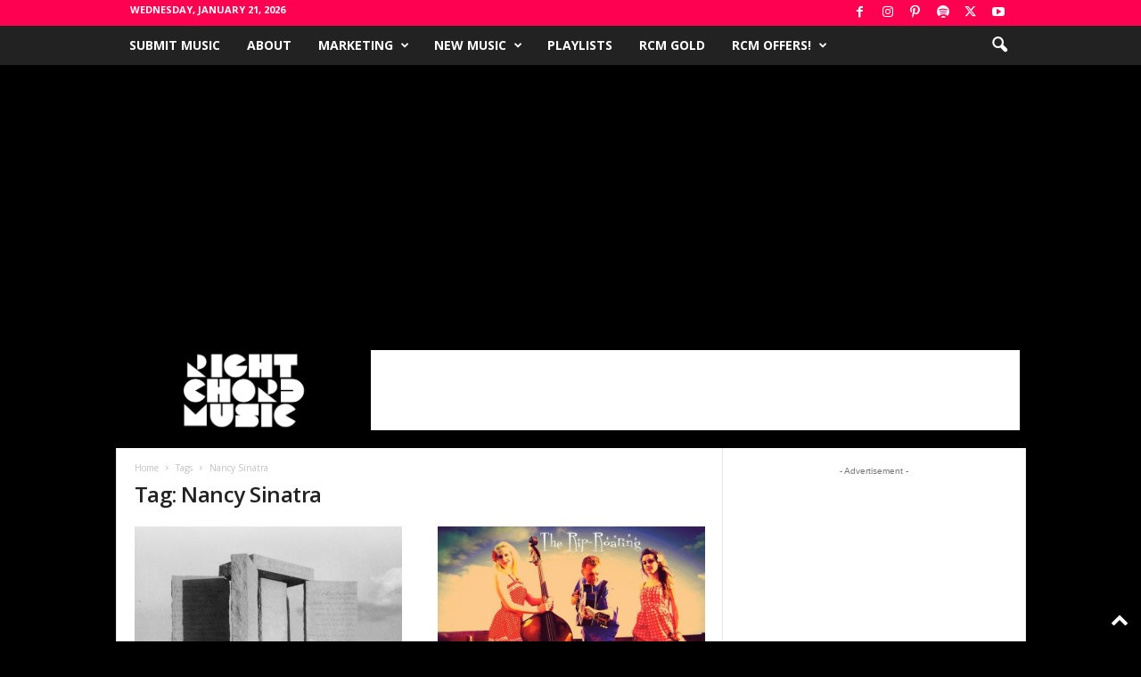

--- FILE ---
content_type: text/html; charset=UTF-8
request_url: https://www.rightchordmusic.co.uk/tag/nancy-sinatra/
body_size: 131348
content:
<!doctype html >
<!--[if IE 8]>    <html class="ie8" lang="en-GB"> <![endif]-->
<!--[if IE 9]>    <html class="ie9" lang="en-GB"> <![endif]-->
<!--[if gt IE 8]><!--> <html lang="en-GB"> <!--<![endif]-->
<head>
    <title>Nancy Sinatra Archives | Right Chord Music Blog</title>
    <meta charset="UTF-8" />
    <meta name="viewport" content="width=device-width, initial-scale=1.0">
    <link rel="pingback" href="https://www.rightchordmusic.co.uk/xmlrpc.php" />
    <meta name='robots' content='index, follow, max-image-preview:large, max-snippet:-1, max-video-preview:-1' />
	<style>img:is([sizes="auto" i], [sizes^="auto," i]) { contain-intrinsic-size: 3000px 1500px }</style>
	<link rel="icon" type="image/png" href="https://www.rightchordmusic.co.uk/wp-content/uploads/2025/11/favicon-32x32-1.png"><!-- Google tag (gtag.js) consent mode dataLayer added by Site Kit -->
<script type="text/javascript" id="google_gtagjs-js-consent-mode-data-layer">
/* <![CDATA[ */
window.dataLayer = window.dataLayer || [];function gtag(){dataLayer.push(arguments);}
gtag('consent', 'default', {"ad_personalization":"denied","ad_storage":"denied","ad_user_data":"denied","analytics_storage":"denied","functionality_storage":"denied","security_storage":"denied","personalization_storage":"denied","region":["AT","BE","BG","CH","CY","CZ","DE","DK","EE","ES","FI","FR","GB","GR","HR","HU","IE","IS","IT","LI","LT","LU","LV","MT","NL","NO","PL","PT","RO","SE","SI","SK"],"wait_for_update":500});
window._googlesitekitConsentCategoryMap = {"statistics":["analytics_storage"],"marketing":["ad_storage","ad_user_data","ad_personalization"],"functional":["functionality_storage","security_storage"],"preferences":["personalization_storage"]};
window._googlesitekitConsents = {"ad_personalization":"denied","ad_storage":"denied","ad_user_data":"denied","analytics_storage":"denied","functionality_storage":"denied","security_storage":"denied","personalization_storage":"denied","region":["AT","BE","BG","CH","CY","CZ","DE","DK","EE","ES","FI","FR","GB","GR","HR","HU","IE","IS","IT","LI","LT","LU","LV","MT","NL","NO","PL","PT","RO","SE","SI","SK"],"wait_for_update":500};
/* ]]> */
</script>
<!-- End Google tag (gtag.js) consent mode dataLayer added by Site Kit -->

	<!-- This site is optimized with the Yoast SEO plugin v26.8 - https://yoast.com/product/yoast-seo-wordpress/ -->
	<link rel="canonical" href="https://www.rightchordmusic.co.uk/tag/nancy-sinatra/" />
	<meta property="og:locale" content="en_GB" />
	<meta property="og:type" content="article" />
	<meta property="og:title" content="Nancy Sinatra Archives | Right Chord Music Blog" />
	<meta property="og:url" content="https://www.rightchordmusic.co.uk/tag/nancy-sinatra/" />
	<meta property="og:site_name" content="Right Chord Music Blog" />
	<meta property="og:image" content="https://www.rightchordmusic.co.uk/wp-content/uploads/2023/02/200x200logo.png" />
	<meta property="og:image:width" content="272" />
	<meta property="og:image:height" content="200" />
	<meta property="og:image:type" content="image/png" />
	<meta name="twitter:card" content="summary_large_image" />
	<meta name="twitter:site" content="@RightChordMusic" />
	<script type="application/ld+json" class="yoast-schema-graph">{"@context":"https://schema.org","@graph":[{"@type":"CollectionPage","@id":"https://www.rightchordmusic.co.uk/tag/nancy-sinatra/","url":"https://www.rightchordmusic.co.uk/tag/nancy-sinatra/","name":"Nancy Sinatra Archives | Right Chord Music Blog","isPartOf":{"@id":"https://www.rightchordmusic.co.uk/#website"},"primaryImageOfPage":{"@id":"https://www.rightchordmusic.co.uk/tag/nancy-sinatra/#primaryimage"},"image":{"@id":"https://www.rightchordmusic.co.uk/tag/nancy-sinatra/#primaryimage"},"thumbnailUrl":"https://www.rightchordmusic.co.uk/wp-content/uploads/2016/05/Screen-Shot-2016-05-09-at-07.30.03.png","breadcrumb":{"@id":"https://www.rightchordmusic.co.uk/tag/nancy-sinatra/#breadcrumb"},"inLanguage":"en-GB"},{"@type":"ImageObject","inLanguage":"en-GB","@id":"https://www.rightchordmusic.co.uk/tag/nancy-sinatra/#primaryimage","url":"https://www.rightchordmusic.co.uk/wp-content/uploads/2016/05/Screen-Shot-2016-05-09-at-07.30.03.png","contentUrl":"https://www.rightchordmusic.co.uk/wp-content/uploads/2016/05/Screen-Shot-2016-05-09-at-07.30.03.png","width":516,"height":478,"caption":"Mattiel Artist of The Week RCM"},{"@type":"BreadcrumbList","@id":"https://www.rightchordmusic.co.uk/tag/nancy-sinatra/#breadcrumb","itemListElement":[{"@type":"ListItem","position":1,"name":"Home","item":"https://www.rightchordmusic.co.uk/"},{"@type":"ListItem","position":2,"name":"Nancy Sinatra"}]},{"@type":"WebSite","@id":"https://www.rightchordmusic.co.uk/#website","url":"https://www.rightchordmusic.co.uk/","name":"Right Chord Music","description":"A Music Blog For Incredible Independent Artists","publisher":{"@id":"https://www.rightchordmusic.co.uk/#organization"},"alternateName":"RCM Blog","potentialAction":[{"@type":"SearchAction","target":{"@type":"EntryPoint","urlTemplate":"https://www.rightchordmusic.co.uk/?s={search_term_string}"},"query-input":{"@type":"PropertyValueSpecification","valueRequired":true,"valueName":"search_term_string"}}],"inLanguage":"en-GB"},{"@type":"Organization","@id":"https://www.rightchordmusic.co.uk/#organization","name":"Right Chord Music","alternateName":"RCM Blog","url":"https://www.rightchordmusic.co.uk/","logo":{"@type":"ImageObject","inLanguage":"en-GB","@id":"https://www.rightchordmusic.co.uk/#/schema/logo/image/","url":"https://www.rightchordmusic.co.uk/wp/wp-content/uploads/2022/10/RIGHT-CHORD-MUSIC-230-×-90-px.png","contentUrl":"https://www.rightchordmusic.co.uk/wp/wp-content/uploads/2022/10/RIGHT-CHORD-MUSIC-230-×-90-px.png","width":230,"height":90,"caption":"Right Chord Music"},"image":{"@id":"https://www.rightchordmusic.co.uk/#/schema/logo/image/"},"sameAs":["https://www.facebook.com/RightChordMusic/","https://x.com/RightChordMusic","https://www.instagram.com/rightchordmusic/","https://www.pinterest.co.uk/rightchordmusic","https://open.spotify.com/user/rightchordmusic?si=e1746cd958a44fe6"]}]}</script>
	<!-- / Yoast SEO plugin. -->


<link rel='dns-prefetch' href='//www.googletagmanager.com' />
<link rel='dns-prefetch' href='//fonts.googleapis.com' />
<link rel='dns-prefetch' href='//pagead2.googlesyndication.com' />
<link rel='dns-prefetch' href='//fundingchoicesmessages.google.com' />
<link rel="alternate" type="application/rss+xml" title="Right Chord Music Blog &raquo; Feed" href="https://www.rightchordmusic.co.uk/feed/" />
<link rel="alternate" type="application/rss+xml" title="Right Chord Music Blog &raquo; Comments Feed" href="https://www.rightchordmusic.co.uk/comments/feed/" />
<link rel="alternate" type="application/rss+xml" title="Right Chord Music Blog &raquo; Nancy Sinatra Tag Feed" href="https://www.rightchordmusic.co.uk/tag/nancy-sinatra/feed/" />
<script type="text/javascript">
/* <![CDATA[ */
window._wpemojiSettings = {"baseUrl":"https:\/\/s.w.org\/images\/core\/emoji\/15.0.3\/72x72\/","ext":".png","svgUrl":"https:\/\/s.w.org\/images\/core\/emoji\/15.0.3\/svg\/","svgExt":".svg","source":{"concatemoji":"https:\/\/www.rightchordmusic.co.uk\/wp-includes\/js\/wp-emoji-release.min.js?ver=6.7.4"}};
/*! This file is auto-generated */
!function(i,n){var o,s,e;function c(e){try{var t={supportTests:e,timestamp:(new Date).valueOf()};sessionStorage.setItem(o,JSON.stringify(t))}catch(e){}}function p(e,t,n){e.clearRect(0,0,e.canvas.width,e.canvas.height),e.fillText(t,0,0);var t=new Uint32Array(e.getImageData(0,0,e.canvas.width,e.canvas.height).data),r=(e.clearRect(0,0,e.canvas.width,e.canvas.height),e.fillText(n,0,0),new Uint32Array(e.getImageData(0,0,e.canvas.width,e.canvas.height).data));return t.every(function(e,t){return e===r[t]})}function u(e,t,n){switch(t){case"flag":return n(e,"\ud83c\udff3\ufe0f\u200d\u26a7\ufe0f","\ud83c\udff3\ufe0f\u200b\u26a7\ufe0f")?!1:!n(e,"\ud83c\uddfa\ud83c\uddf3","\ud83c\uddfa\u200b\ud83c\uddf3")&&!n(e,"\ud83c\udff4\udb40\udc67\udb40\udc62\udb40\udc65\udb40\udc6e\udb40\udc67\udb40\udc7f","\ud83c\udff4\u200b\udb40\udc67\u200b\udb40\udc62\u200b\udb40\udc65\u200b\udb40\udc6e\u200b\udb40\udc67\u200b\udb40\udc7f");case"emoji":return!n(e,"\ud83d\udc26\u200d\u2b1b","\ud83d\udc26\u200b\u2b1b")}return!1}function f(e,t,n){var r="undefined"!=typeof WorkerGlobalScope&&self instanceof WorkerGlobalScope?new OffscreenCanvas(300,150):i.createElement("canvas"),a=r.getContext("2d",{willReadFrequently:!0}),o=(a.textBaseline="top",a.font="600 32px Arial",{});return e.forEach(function(e){o[e]=t(a,e,n)}),o}function t(e){var t=i.createElement("script");t.src=e,t.defer=!0,i.head.appendChild(t)}"undefined"!=typeof Promise&&(o="wpEmojiSettingsSupports",s=["flag","emoji"],n.supports={everything:!0,everythingExceptFlag:!0},e=new Promise(function(e){i.addEventListener("DOMContentLoaded",e,{once:!0})}),new Promise(function(t){var n=function(){try{var e=JSON.parse(sessionStorage.getItem(o));if("object"==typeof e&&"number"==typeof e.timestamp&&(new Date).valueOf()<e.timestamp+604800&&"object"==typeof e.supportTests)return e.supportTests}catch(e){}return null}();if(!n){if("undefined"!=typeof Worker&&"undefined"!=typeof OffscreenCanvas&&"undefined"!=typeof URL&&URL.createObjectURL&&"undefined"!=typeof Blob)try{var e="postMessage("+f.toString()+"("+[JSON.stringify(s),u.toString(),p.toString()].join(",")+"));",r=new Blob([e],{type:"text/javascript"}),a=new Worker(URL.createObjectURL(r),{name:"wpTestEmojiSupports"});return void(a.onmessage=function(e){c(n=e.data),a.terminate(),t(n)})}catch(e){}c(n=f(s,u,p))}t(n)}).then(function(e){for(var t in e)n.supports[t]=e[t],n.supports.everything=n.supports.everything&&n.supports[t],"flag"!==t&&(n.supports.everythingExceptFlag=n.supports.everythingExceptFlag&&n.supports[t]);n.supports.everythingExceptFlag=n.supports.everythingExceptFlag&&!n.supports.flag,n.DOMReady=!1,n.readyCallback=function(){n.DOMReady=!0}}).then(function(){return e}).then(function(){var e;n.supports.everything||(n.readyCallback(),(e=n.source||{}).concatemoji?t(e.concatemoji):e.wpemoji&&e.twemoji&&(t(e.twemoji),t(e.wpemoji)))}))}((window,document),window._wpemojiSettings);
/* ]]> */
</script>
<style id='wp-emoji-styles-inline-css' type='text/css'>

	img.wp-smiley, img.emoji {
		display: inline !important;
		border: none !important;
		box-shadow: none !important;
		height: 1em !important;
		width: 1em !important;
		margin: 0 0.07em !important;
		vertical-align: -0.1em !important;
		background: none !important;
		padding: 0 !important;
	}
</style>
<style id='classic-theme-styles-inline-css' type='text/css'>
/*! This file is auto-generated */
.wp-block-button__link{color:#fff;background-color:#32373c;border-radius:9999px;box-shadow:none;text-decoration:none;padding:calc(.667em + 2px) calc(1.333em + 2px);font-size:1.125em}.wp-block-file__button{background:#32373c;color:#fff;text-decoration:none}
</style>
<style id='global-styles-inline-css' type='text/css'>
:root{--wp--preset--aspect-ratio--square: 1;--wp--preset--aspect-ratio--4-3: 4/3;--wp--preset--aspect-ratio--3-4: 3/4;--wp--preset--aspect-ratio--3-2: 3/2;--wp--preset--aspect-ratio--2-3: 2/3;--wp--preset--aspect-ratio--16-9: 16/9;--wp--preset--aspect-ratio--9-16: 9/16;--wp--preset--color--black: #000000;--wp--preset--color--cyan-bluish-gray: #abb8c3;--wp--preset--color--white: #ffffff;--wp--preset--color--pale-pink: #f78da7;--wp--preset--color--vivid-red: #cf2e2e;--wp--preset--color--luminous-vivid-orange: #ff6900;--wp--preset--color--luminous-vivid-amber: #fcb900;--wp--preset--color--light-green-cyan: #7bdcb5;--wp--preset--color--vivid-green-cyan: #00d084;--wp--preset--color--pale-cyan-blue: #8ed1fc;--wp--preset--color--vivid-cyan-blue: #0693e3;--wp--preset--color--vivid-purple: #9b51e0;--wp--preset--gradient--vivid-cyan-blue-to-vivid-purple: linear-gradient(135deg,rgba(6,147,227,1) 0%,rgb(155,81,224) 100%);--wp--preset--gradient--light-green-cyan-to-vivid-green-cyan: linear-gradient(135deg,rgb(122,220,180) 0%,rgb(0,208,130) 100%);--wp--preset--gradient--luminous-vivid-amber-to-luminous-vivid-orange: linear-gradient(135deg,rgba(252,185,0,1) 0%,rgba(255,105,0,1) 100%);--wp--preset--gradient--luminous-vivid-orange-to-vivid-red: linear-gradient(135deg,rgba(255,105,0,1) 0%,rgb(207,46,46) 100%);--wp--preset--gradient--very-light-gray-to-cyan-bluish-gray: linear-gradient(135deg,rgb(238,238,238) 0%,rgb(169,184,195) 100%);--wp--preset--gradient--cool-to-warm-spectrum: linear-gradient(135deg,rgb(74,234,220) 0%,rgb(151,120,209) 20%,rgb(207,42,186) 40%,rgb(238,44,130) 60%,rgb(251,105,98) 80%,rgb(254,248,76) 100%);--wp--preset--gradient--blush-light-purple: linear-gradient(135deg,rgb(255,206,236) 0%,rgb(152,150,240) 100%);--wp--preset--gradient--blush-bordeaux: linear-gradient(135deg,rgb(254,205,165) 0%,rgb(254,45,45) 50%,rgb(107,0,62) 100%);--wp--preset--gradient--luminous-dusk: linear-gradient(135deg,rgb(255,203,112) 0%,rgb(199,81,192) 50%,rgb(65,88,208) 100%);--wp--preset--gradient--pale-ocean: linear-gradient(135deg,rgb(255,245,203) 0%,rgb(182,227,212) 50%,rgb(51,167,181) 100%);--wp--preset--gradient--electric-grass: linear-gradient(135deg,rgb(202,248,128) 0%,rgb(113,206,126) 100%);--wp--preset--gradient--midnight: linear-gradient(135deg,rgb(2,3,129) 0%,rgb(40,116,252) 100%);--wp--preset--font-size--small: 10px;--wp--preset--font-size--medium: 20px;--wp--preset--font-size--large: 30px;--wp--preset--font-size--x-large: 42px;--wp--preset--font-size--regular: 14px;--wp--preset--font-size--larger: 48px;--wp--preset--spacing--20: 0.44rem;--wp--preset--spacing--30: 0.67rem;--wp--preset--spacing--40: 1rem;--wp--preset--spacing--50: 1.5rem;--wp--preset--spacing--60: 2.25rem;--wp--preset--spacing--70: 3.38rem;--wp--preset--spacing--80: 5.06rem;--wp--preset--shadow--natural: 6px 6px 9px rgba(0, 0, 0, 0.2);--wp--preset--shadow--deep: 12px 12px 50px rgba(0, 0, 0, 0.4);--wp--preset--shadow--sharp: 6px 6px 0px rgba(0, 0, 0, 0.2);--wp--preset--shadow--outlined: 6px 6px 0px -3px rgba(255, 255, 255, 1), 6px 6px rgba(0, 0, 0, 1);--wp--preset--shadow--crisp: 6px 6px 0px rgba(0, 0, 0, 1);}:where(.is-layout-flex){gap: 0.5em;}:where(.is-layout-grid){gap: 0.5em;}body .is-layout-flex{display: flex;}.is-layout-flex{flex-wrap: wrap;align-items: center;}.is-layout-flex > :is(*, div){margin: 0;}body .is-layout-grid{display: grid;}.is-layout-grid > :is(*, div){margin: 0;}:where(.wp-block-columns.is-layout-flex){gap: 2em;}:where(.wp-block-columns.is-layout-grid){gap: 2em;}:where(.wp-block-post-template.is-layout-flex){gap: 1.25em;}:where(.wp-block-post-template.is-layout-grid){gap: 1.25em;}.has-black-color{color: var(--wp--preset--color--black) !important;}.has-cyan-bluish-gray-color{color: var(--wp--preset--color--cyan-bluish-gray) !important;}.has-white-color{color: var(--wp--preset--color--white) !important;}.has-pale-pink-color{color: var(--wp--preset--color--pale-pink) !important;}.has-vivid-red-color{color: var(--wp--preset--color--vivid-red) !important;}.has-luminous-vivid-orange-color{color: var(--wp--preset--color--luminous-vivid-orange) !important;}.has-luminous-vivid-amber-color{color: var(--wp--preset--color--luminous-vivid-amber) !important;}.has-light-green-cyan-color{color: var(--wp--preset--color--light-green-cyan) !important;}.has-vivid-green-cyan-color{color: var(--wp--preset--color--vivid-green-cyan) !important;}.has-pale-cyan-blue-color{color: var(--wp--preset--color--pale-cyan-blue) !important;}.has-vivid-cyan-blue-color{color: var(--wp--preset--color--vivid-cyan-blue) !important;}.has-vivid-purple-color{color: var(--wp--preset--color--vivid-purple) !important;}.has-black-background-color{background-color: var(--wp--preset--color--black) !important;}.has-cyan-bluish-gray-background-color{background-color: var(--wp--preset--color--cyan-bluish-gray) !important;}.has-white-background-color{background-color: var(--wp--preset--color--white) !important;}.has-pale-pink-background-color{background-color: var(--wp--preset--color--pale-pink) !important;}.has-vivid-red-background-color{background-color: var(--wp--preset--color--vivid-red) !important;}.has-luminous-vivid-orange-background-color{background-color: var(--wp--preset--color--luminous-vivid-orange) !important;}.has-luminous-vivid-amber-background-color{background-color: var(--wp--preset--color--luminous-vivid-amber) !important;}.has-light-green-cyan-background-color{background-color: var(--wp--preset--color--light-green-cyan) !important;}.has-vivid-green-cyan-background-color{background-color: var(--wp--preset--color--vivid-green-cyan) !important;}.has-pale-cyan-blue-background-color{background-color: var(--wp--preset--color--pale-cyan-blue) !important;}.has-vivid-cyan-blue-background-color{background-color: var(--wp--preset--color--vivid-cyan-blue) !important;}.has-vivid-purple-background-color{background-color: var(--wp--preset--color--vivid-purple) !important;}.has-black-border-color{border-color: var(--wp--preset--color--black) !important;}.has-cyan-bluish-gray-border-color{border-color: var(--wp--preset--color--cyan-bluish-gray) !important;}.has-white-border-color{border-color: var(--wp--preset--color--white) !important;}.has-pale-pink-border-color{border-color: var(--wp--preset--color--pale-pink) !important;}.has-vivid-red-border-color{border-color: var(--wp--preset--color--vivid-red) !important;}.has-luminous-vivid-orange-border-color{border-color: var(--wp--preset--color--luminous-vivid-orange) !important;}.has-luminous-vivid-amber-border-color{border-color: var(--wp--preset--color--luminous-vivid-amber) !important;}.has-light-green-cyan-border-color{border-color: var(--wp--preset--color--light-green-cyan) !important;}.has-vivid-green-cyan-border-color{border-color: var(--wp--preset--color--vivid-green-cyan) !important;}.has-pale-cyan-blue-border-color{border-color: var(--wp--preset--color--pale-cyan-blue) !important;}.has-vivid-cyan-blue-border-color{border-color: var(--wp--preset--color--vivid-cyan-blue) !important;}.has-vivid-purple-border-color{border-color: var(--wp--preset--color--vivid-purple) !important;}.has-vivid-cyan-blue-to-vivid-purple-gradient-background{background: var(--wp--preset--gradient--vivid-cyan-blue-to-vivid-purple) !important;}.has-light-green-cyan-to-vivid-green-cyan-gradient-background{background: var(--wp--preset--gradient--light-green-cyan-to-vivid-green-cyan) !important;}.has-luminous-vivid-amber-to-luminous-vivid-orange-gradient-background{background: var(--wp--preset--gradient--luminous-vivid-amber-to-luminous-vivid-orange) !important;}.has-luminous-vivid-orange-to-vivid-red-gradient-background{background: var(--wp--preset--gradient--luminous-vivid-orange-to-vivid-red) !important;}.has-very-light-gray-to-cyan-bluish-gray-gradient-background{background: var(--wp--preset--gradient--very-light-gray-to-cyan-bluish-gray) !important;}.has-cool-to-warm-spectrum-gradient-background{background: var(--wp--preset--gradient--cool-to-warm-spectrum) !important;}.has-blush-light-purple-gradient-background{background: var(--wp--preset--gradient--blush-light-purple) !important;}.has-blush-bordeaux-gradient-background{background: var(--wp--preset--gradient--blush-bordeaux) !important;}.has-luminous-dusk-gradient-background{background: var(--wp--preset--gradient--luminous-dusk) !important;}.has-pale-ocean-gradient-background{background: var(--wp--preset--gradient--pale-ocean) !important;}.has-electric-grass-gradient-background{background: var(--wp--preset--gradient--electric-grass) !important;}.has-midnight-gradient-background{background: var(--wp--preset--gradient--midnight) !important;}.has-small-font-size{font-size: var(--wp--preset--font-size--small) !important;}.has-medium-font-size{font-size: var(--wp--preset--font-size--medium) !important;}.has-large-font-size{font-size: var(--wp--preset--font-size--large) !important;}.has-x-large-font-size{font-size: var(--wp--preset--font-size--x-large) !important;}
:where(.wp-block-post-template.is-layout-flex){gap: 1.25em;}:where(.wp-block-post-template.is-layout-grid){gap: 1.25em;}
:where(.wp-block-columns.is-layout-flex){gap: 2em;}:where(.wp-block-columns.is-layout-grid){gap: 2em;}
:root :where(.wp-block-pullquote){font-size: 1.5em;line-height: 1.6;}
</style>
<link rel='stylesheet' id='td-plugin-newsletter-css' href='https://www.rightchordmusic.co.uk/wp-content/plugins/td-newsletter/style.css?ver=5.4.3.3' type='text/css' media='all' />
<link rel='stylesheet' id='google-fonts-style-css' href='https://fonts.googleapis.com/css?family=Open+Sans%3A400%2C600%2C700%7CRoboto+Condensed%3A400%2C500%2C700&#038;display=swap&#038;ver=5.4.3.3' type='text/css' media='all' />
<link rel='stylesheet' id='td-theme-css' href='https://www.rightchordmusic.co.uk/wp-content/themes/Newsmag/style.css?ver=5.4.3.3' type='text/css' media='all' />
<style id='td-theme-inline-css' type='text/css'>
    
        /* custom css - generated by TagDiv Composer */
        @media (max-width: 767px) {
            .td-header-desktop-wrap {
                display: none;
            }
        }
        @media (min-width: 767px) {
            .td-header-mobile-wrap {
                display: none;
            }
        }
    
	
</style>
<link rel='stylesheet' id='td-legacy-framework-front-style-css' href='https://www.rightchordmusic.co.uk/wp-content/plugins/td-composer/legacy/Newsmag/assets/css/td_legacy_main.css?ver=e5fcc38395b0030bac3ad179898970d6xzx' type='text/css' media='all' />
<script type="text/javascript" src="https://www.rightchordmusic.co.uk/wp-includes/js/jquery/jquery.min.js?ver=3.7.1" id="jquery-core-js"></script>
<script type="text/javascript" src="https://www.rightchordmusic.co.uk/wp-includes/js/jquery/jquery-migrate.min.js?ver=3.4.1" id="jquery-migrate-js"></script>

<!-- Google tag (gtag.js) snippet added by Site Kit -->
<!-- Google Analytics snippet added by Site Kit -->
<script type="text/javascript" src="https://www.googletagmanager.com/gtag/js?id=GT-TNGQZFT" id="google_gtagjs-js" async></script>
<script type="text/javascript" id="google_gtagjs-js-after">
/* <![CDATA[ */
window.dataLayer = window.dataLayer || [];function gtag(){dataLayer.push(arguments);}
gtag("set","linker",{"domains":["www.rightchordmusic.co.uk"]});
gtag("js", new Date());
gtag("set", "developer_id.dZTNiMT", true);
gtag("config", "GT-TNGQZFT");
/* ]]> */
</script>
<link rel="https://api.w.org/" href="https://www.rightchordmusic.co.uk/wp-json/" /><link rel="alternate" title="JSON" type="application/json" href="https://www.rightchordmusic.co.uk/wp-json/wp/v2/tags/1050" /><link rel="EditURI" type="application/rsd+xml" title="RSD" href="https://www.rightchordmusic.co.uk/xmlrpc.php?rsd" />
<meta name="generator" content="WordPress 6.7.4" />
<!-- auto ad code generated by Easy Google AdSense plugin v1.0.13 --><script async src="https://pagead2.googlesyndication.com/pagead/js/adsbygoogle.js?client=ca-pub-6166740049636101" crossorigin="anonymous"></script><!-- Easy Google AdSense plugin --><meta name="generator" content="Site Kit by Google 1.164.0" /><script async src="https://www.googletagmanager.com/gtag/js?id=UA-30190934-2" type="text/javascript"></script><script type="text/javascript">window.dataLayer = window.dataLayer || [];function gtag(){dataLayer.push(arguments);}gtag('js', new Date());gtag('config', 'UA-30190934-2');</script>
<!-- Google AdSense meta tags added by Site Kit -->
<meta name="google-adsense-platform-account" content="ca-host-pub-2644536267352236">
<meta name="google-adsense-platform-domain" content="sitekit.withgoogle.com">
<!-- End Google AdSense meta tags added by Site Kit -->
<script type="text/javascript" src="https://www.rightchordmusic.co.uk/wp-content/plugins/si-captcha-for-wordpress/captcha/si_captcha.js?ver=1769028834"></script>
<!-- begin SI CAPTCHA Anti-Spam - login/register form style -->
<style type="text/css">
.si_captcha_small { width:175px; height:45px; padding-top:10px; padding-bottom:10px; }
.si_captcha_large { width:250px; height:60px; padding-top:10px; padding-bottom:10px; }
img#si_image_com { border-style:none; margin:0; padding-right:5px; float:left; }
img#si_image_reg { border-style:none; margin:0; padding-right:5px; float:left; }
img#si_image_log { border-style:none; margin:0; padding-right:5px; float:left; }
img#si_image_side_login { border-style:none; margin:0; padding-right:5px; float:left; }
img#si_image_checkout { border-style:none; margin:0; padding-right:5px; float:left; }
img#si_image_jetpack { border-style:none; margin:0; padding-right:5px; float:left; }
img#si_image_bbpress_topic { border-style:none; margin:0; padding-right:5px; float:left; }
.si_captcha_refresh { border-style:none; margin:0; vertical-align:bottom; }
div#si_captcha_input { display:block; padding-top:15px; padding-bottom:5px; }
label#si_captcha_code_label { margin:0; }
input#si_captcha_code_input { width:65px; }
p#si_captcha_code_p { clear: left; padding-top:10px; }
.si-captcha-jetpack-error { color:#DC3232; }
</style>
<!-- end SI CAPTCHA Anti-Spam - login/register form style -->

<!-- Google AdSense snippet added by Site Kit -->
<script type="text/javascript" async="async" src="https://pagead2.googlesyndication.com/pagead/js/adsbygoogle.js?client=ca-pub-6166740049636101&amp;host=ca-host-pub-2644536267352236" crossorigin="anonymous"></script>

<!-- End Google AdSense snippet added by Site Kit -->

<!-- Google AdSense Ad Blocking Recovery snippet added by Site Kit -->
<script async src="https://fundingchoicesmessages.google.com/i/pub-6166740049636101?ers=1" nonce="4OkIZWfpAv6n75Ui8L2twg"></script><script nonce="4OkIZWfpAv6n75Ui8L2twg">(function() {function signalGooglefcPresent() {if (!window.frames['googlefcPresent']) {if (document.body) {const iframe = document.createElement('iframe'); iframe.style = 'width: 0; height: 0; border: none; z-index: -1000; left: -1000px; top: -1000px;'; iframe.style.display = 'none'; iframe.name = 'googlefcPresent'; document.body.appendChild(iframe);} else {setTimeout(signalGooglefcPresent, 0);}}}signalGooglefcPresent();})();</script>
<!-- End Google AdSense Ad Blocking Recovery snippet added by Site Kit -->

<!-- Google AdSense Ad Blocking Recovery Error Protection snippet added by Site Kit -->
<script>(function(){'use strict';function aa(a){var b=0;return function(){return b<a.length?{done:!1,value:a[b++]}:{done:!0}}}var ba="function"==typeof Object.defineProperties?Object.defineProperty:function(a,b,c){if(a==Array.prototype||a==Object.prototype)return a;a[b]=c.value;return a};
function ea(a){a=["object"==typeof globalThis&&globalThis,a,"object"==typeof window&&window,"object"==typeof self&&self,"object"==typeof global&&global];for(var b=0;b<a.length;++b){var c=a[b];if(c&&c.Math==Math)return c}throw Error("Cannot find global object");}var fa=ea(this);function ha(a,b){if(b)a:{var c=fa;a=a.split(".");for(var d=0;d<a.length-1;d++){var e=a[d];if(!(e in c))break a;c=c[e]}a=a[a.length-1];d=c[a];b=b(d);b!=d&&null!=b&&ba(c,a,{configurable:!0,writable:!0,value:b})}}
var ia="function"==typeof Object.create?Object.create:function(a){function b(){}b.prototype=a;return new b},l;if("function"==typeof Object.setPrototypeOf)l=Object.setPrototypeOf;else{var m;a:{var ja={a:!0},ka={};try{ka.__proto__=ja;m=ka.a;break a}catch(a){}m=!1}l=m?function(a,b){a.__proto__=b;if(a.__proto__!==b)throw new TypeError(a+" is not extensible");return a}:null}var la=l;
function n(a,b){a.prototype=ia(b.prototype);a.prototype.constructor=a;if(la)la(a,b);else for(var c in b)if("prototype"!=c)if(Object.defineProperties){var d=Object.getOwnPropertyDescriptor(b,c);d&&Object.defineProperty(a,c,d)}else a[c]=b[c];a.A=b.prototype}function ma(){for(var a=Number(this),b=[],c=a;c<arguments.length;c++)b[c-a]=arguments[c];return b}
var na="function"==typeof Object.assign?Object.assign:function(a,b){for(var c=1;c<arguments.length;c++){var d=arguments[c];if(d)for(var e in d)Object.prototype.hasOwnProperty.call(d,e)&&(a[e]=d[e])}return a};ha("Object.assign",function(a){return a||na});/*

 Copyright The Closure Library Authors.
 SPDX-License-Identifier: Apache-2.0
*/
var p=this||self;function q(a){return a};var t,u;a:{for(var oa=["CLOSURE_FLAGS"],v=p,x=0;x<oa.length;x++)if(v=v[oa[x]],null==v){u=null;break a}u=v}var pa=u&&u[610401301];t=null!=pa?pa:!1;var z,qa=p.navigator;z=qa?qa.userAgentData||null:null;function A(a){return t?z?z.brands.some(function(b){return(b=b.brand)&&-1!=b.indexOf(a)}):!1:!1}function B(a){var b;a:{if(b=p.navigator)if(b=b.userAgent)break a;b=""}return-1!=b.indexOf(a)};function C(){return t?!!z&&0<z.brands.length:!1}function D(){return C()?A("Chromium"):(B("Chrome")||B("CriOS"))&&!(C()?0:B("Edge"))||B("Silk")};var ra=C()?!1:B("Trident")||B("MSIE");!B("Android")||D();D();B("Safari")&&(D()||(C()?0:B("Coast"))||(C()?0:B("Opera"))||(C()?0:B("Edge"))||(C()?A("Microsoft Edge"):B("Edg/"))||C()&&A("Opera"));var sa={},E=null;var ta="undefined"!==typeof Uint8Array,ua=!ra&&"function"===typeof btoa;var F="function"===typeof Symbol&&"symbol"===typeof Symbol()?Symbol():void 0,G=F?function(a,b){a[F]|=b}:function(a,b){void 0!==a.g?a.g|=b:Object.defineProperties(a,{g:{value:b,configurable:!0,writable:!0,enumerable:!1}})};function va(a){var b=H(a);1!==(b&1)&&(Object.isFrozen(a)&&(a=Array.prototype.slice.call(a)),I(a,b|1))}
var H=F?function(a){return a[F]|0}:function(a){return a.g|0},J=F?function(a){return a[F]}:function(a){return a.g},I=F?function(a,b){a[F]=b}:function(a,b){void 0!==a.g?a.g=b:Object.defineProperties(a,{g:{value:b,configurable:!0,writable:!0,enumerable:!1}})};function wa(){var a=[];G(a,1);return a}function xa(a,b){I(b,(a|0)&-99)}function K(a,b){I(b,(a|34)&-73)}function L(a){a=a>>11&1023;return 0===a?536870912:a};var M={};function N(a){return null!==a&&"object"===typeof a&&!Array.isArray(a)&&a.constructor===Object}var O,ya=[];I(ya,39);O=Object.freeze(ya);var P;function Q(a,b){P=b;a=new a(b);P=void 0;return a}
function R(a,b,c){null==a&&(a=P);P=void 0;if(null==a){var d=96;c?(a=[c],d|=512):a=[];b&&(d=d&-2095105|(b&1023)<<11)}else{if(!Array.isArray(a))throw Error();d=H(a);if(d&64)return a;d|=64;if(c&&(d|=512,c!==a[0]))throw Error();a:{c=a;var e=c.length;if(e){var f=e-1,g=c[f];if(N(g)){d|=256;b=(d>>9&1)-1;e=f-b;1024<=e&&(za(c,b,g),e=1023);d=d&-2095105|(e&1023)<<11;break a}}b&&(g=(d>>9&1)-1,b=Math.max(b,e-g),1024<b&&(za(c,g,{}),d|=256,b=1023),d=d&-2095105|(b&1023)<<11)}}I(a,d);return a}
function za(a,b,c){for(var d=1023+b,e=a.length,f=d;f<e;f++){var g=a[f];null!=g&&g!==c&&(c[f-b]=g)}a.length=d+1;a[d]=c};function Aa(a){switch(typeof a){case "number":return isFinite(a)?a:String(a);case "boolean":return a?1:0;case "object":if(a&&!Array.isArray(a)&&ta&&null!=a&&a instanceof Uint8Array){if(ua){for(var b="",c=0,d=a.length-10240;c<d;)b+=String.fromCharCode.apply(null,a.subarray(c,c+=10240));b+=String.fromCharCode.apply(null,c?a.subarray(c):a);a=btoa(b)}else{void 0===b&&(b=0);if(!E){E={};c="ABCDEFGHIJKLMNOPQRSTUVWXYZabcdefghijklmnopqrstuvwxyz0123456789".split("");d=["+/=","+/","-_=","-_.","-_"];for(var e=
0;5>e;e++){var f=c.concat(d[e].split(""));sa[e]=f;for(var g=0;g<f.length;g++){var h=f[g];void 0===E[h]&&(E[h]=g)}}}b=sa[b];c=Array(Math.floor(a.length/3));d=b[64]||"";for(e=f=0;f<a.length-2;f+=3){var k=a[f],w=a[f+1];h=a[f+2];g=b[k>>2];k=b[(k&3)<<4|w>>4];w=b[(w&15)<<2|h>>6];h=b[h&63];c[e++]=g+k+w+h}g=0;h=d;switch(a.length-f){case 2:g=a[f+1],h=b[(g&15)<<2]||d;case 1:a=a[f],c[e]=b[a>>2]+b[(a&3)<<4|g>>4]+h+d}a=c.join("")}return a}}return a};function Ba(a,b,c){a=Array.prototype.slice.call(a);var d=a.length,e=b&256?a[d-1]:void 0;d+=e?-1:0;for(b=b&512?1:0;b<d;b++)a[b]=c(a[b]);if(e){b=a[b]={};for(var f in e)Object.prototype.hasOwnProperty.call(e,f)&&(b[f]=c(e[f]))}return a}function Da(a,b,c,d,e,f){if(null!=a){if(Array.isArray(a))a=e&&0==a.length&&H(a)&1?void 0:f&&H(a)&2?a:Ea(a,b,c,void 0!==d,e,f);else if(N(a)){var g={},h;for(h in a)Object.prototype.hasOwnProperty.call(a,h)&&(g[h]=Da(a[h],b,c,d,e,f));a=g}else a=b(a,d);return a}}
function Ea(a,b,c,d,e,f){var g=d||c?H(a):0;d=d?!!(g&32):void 0;a=Array.prototype.slice.call(a);for(var h=0;h<a.length;h++)a[h]=Da(a[h],b,c,d,e,f);c&&c(g,a);return a}function Fa(a){return a.s===M?a.toJSON():Aa(a)};function Ga(a,b,c){c=void 0===c?K:c;if(null!=a){if(ta&&a instanceof Uint8Array)return b?a:new Uint8Array(a);if(Array.isArray(a)){var d=H(a);if(d&2)return a;if(b&&!(d&64)&&(d&32||0===d))return I(a,d|34),a;a=Ea(a,Ga,d&4?K:c,!0,!1,!0);b=H(a);b&4&&b&2&&Object.freeze(a);return a}a.s===M&&(b=a.h,c=J(b),a=c&2?a:Q(a.constructor,Ha(b,c,!0)));return a}}function Ha(a,b,c){var d=c||b&2?K:xa,e=!!(b&32);a=Ba(a,b,function(f){return Ga(f,e,d)});G(a,32|(c?2:0));return a};function Ia(a,b){a=a.h;return Ja(a,J(a),b)}function Ja(a,b,c,d){if(-1===c)return null;if(c>=L(b)){if(b&256)return a[a.length-1][c]}else{var e=a.length;if(d&&b&256&&(d=a[e-1][c],null!=d))return d;b=c+((b>>9&1)-1);if(b<e)return a[b]}}function Ka(a,b,c,d,e){var f=L(b);if(c>=f||e){e=b;if(b&256)f=a[a.length-1];else{if(null==d)return;f=a[f+((b>>9&1)-1)]={};e|=256}f[c]=d;e&=-1025;e!==b&&I(a,e)}else a[c+((b>>9&1)-1)]=d,b&256&&(d=a[a.length-1],c in d&&delete d[c]),b&1024&&I(a,b&-1025)}
function La(a,b){var c=Ma;var d=void 0===d?!1:d;var e=a.h;var f=J(e),g=Ja(e,f,b,d);var h=!1;if(null==g||"object"!==typeof g||(h=Array.isArray(g))||g.s!==M)if(h){var k=h=H(g);0===k&&(k|=f&32);k|=f&2;k!==h&&I(g,k);c=new c(g)}else c=void 0;else c=g;c!==g&&null!=c&&Ka(e,f,b,c,d);e=c;if(null==e)return e;a=a.h;f=J(a);f&2||(g=e,c=g.h,h=J(c),g=h&2?Q(g.constructor,Ha(c,h,!1)):g,g!==e&&(e=g,Ka(a,f,b,e,d)));return e}function Na(a,b){a=Ia(a,b);return null==a||"string"===typeof a?a:void 0}
function Oa(a,b){a=Ia(a,b);return null!=a?a:0}function S(a,b){a=Na(a,b);return null!=a?a:""};function T(a,b,c){this.h=R(a,b,c)}T.prototype.toJSON=function(){var a=Ea(this.h,Fa,void 0,void 0,!1,!1);return Pa(this,a,!0)};T.prototype.s=M;T.prototype.toString=function(){return Pa(this,this.h,!1).toString()};
function Pa(a,b,c){var d=a.constructor.v,e=L(J(c?a.h:b)),f=!1;if(d){if(!c){b=Array.prototype.slice.call(b);var g;if(b.length&&N(g=b[b.length-1]))for(f=0;f<d.length;f++)if(d[f]>=e){Object.assign(b[b.length-1]={},g);break}f=!0}e=b;c=!c;g=J(a.h);a=L(g);g=(g>>9&1)-1;for(var h,k,w=0;w<d.length;w++)if(k=d[w],k<a){k+=g;var r=e[k];null==r?e[k]=c?O:wa():c&&r!==O&&va(r)}else h||(r=void 0,e.length&&N(r=e[e.length-1])?h=r:e.push(h={})),r=h[k],null==h[k]?h[k]=c?O:wa():c&&r!==O&&va(r)}d=b.length;if(!d)return b;
var Ca;if(N(h=b[d-1])){a:{var y=h;e={};c=!1;for(var ca in y)Object.prototype.hasOwnProperty.call(y,ca)&&(a=y[ca],Array.isArray(a)&&a!=a&&(c=!0),null!=a?e[ca]=a:c=!0);if(c){for(var rb in e){y=e;break a}y=null}}y!=h&&(Ca=!0);d--}for(;0<d;d--){h=b[d-1];if(null!=h)break;var cb=!0}if(!Ca&&!cb)return b;var da;f?da=b:da=Array.prototype.slice.call(b,0,d);b=da;f&&(b.length=d);y&&b.push(y);return b};function Qa(a){return function(b){if(null==b||""==b)b=new a;else{b=JSON.parse(b);if(!Array.isArray(b))throw Error(void 0);G(b,32);b=Q(a,b)}return b}};function Ra(a){this.h=R(a)}n(Ra,T);var Sa=Qa(Ra);var U;function V(a){this.g=a}V.prototype.toString=function(){return this.g+""};var Ta={};function Ua(){return Math.floor(2147483648*Math.random()).toString(36)+Math.abs(Math.floor(2147483648*Math.random())^Date.now()).toString(36)};function Va(a,b){b=String(b);"application/xhtml+xml"===a.contentType&&(b=b.toLowerCase());return a.createElement(b)}function Wa(a){this.g=a||p.document||document}Wa.prototype.appendChild=function(a,b){a.appendChild(b)};/*

 SPDX-License-Identifier: Apache-2.0
*/
function Xa(a,b){a.src=b instanceof V&&b.constructor===V?b.g:"type_error:TrustedResourceUrl";var c,d;(c=(b=null==(d=(c=(a.ownerDocument&&a.ownerDocument.defaultView||window).document).querySelector)?void 0:d.call(c,"script[nonce]"))?b.nonce||b.getAttribute("nonce")||"":"")&&a.setAttribute("nonce",c)};function Ya(a){a=void 0===a?document:a;return a.createElement("script")};function Za(a,b,c,d,e,f){try{var g=a.g,h=Ya(g);h.async=!0;Xa(h,b);g.head.appendChild(h);h.addEventListener("load",function(){e();d&&g.head.removeChild(h)});h.addEventListener("error",function(){0<c?Za(a,b,c-1,d,e,f):(d&&g.head.removeChild(h),f())})}catch(k){f()}};var $a=p.atob("aHR0cHM6Ly93d3cuZ3N0YXRpYy5jb20vaW1hZ2VzL2ljb25zL21hdGVyaWFsL3N5c3RlbS8xeC93YXJuaW5nX2FtYmVyXzI0ZHAucG5n"),ab=p.atob("WW91IGFyZSBzZWVpbmcgdGhpcyBtZXNzYWdlIGJlY2F1c2UgYWQgb3Igc2NyaXB0IGJsb2NraW5nIHNvZnR3YXJlIGlzIGludGVyZmVyaW5nIHdpdGggdGhpcyBwYWdlLg=="),bb=p.atob("RGlzYWJsZSBhbnkgYWQgb3Igc2NyaXB0IGJsb2NraW5nIHNvZnR3YXJlLCB0aGVuIHJlbG9hZCB0aGlzIHBhZ2Uu");function db(a,b,c){this.i=a;this.l=new Wa(this.i);this.g=null;this.j=[];this.m=!1;this.u=b;this.o=c}
function eb(a){if(a.i.body&&!a.m){var b=function(){fb(a);p.setTimeout(function(){return gb(a,3)},50)};Za(a.l,a.u,2,!0,function(){p[a.o]||b()},b);a.m=!0}}
function fb(a){for(var b=W(1,5),c=0;c<b;c++){var d=X(a);a.i.body.appendChild(d);a.j.push(d)}b=X(a);b.style.bottom="0";b.style.left="0";b.style.position="fixed";b.style.width=W(100,110).toString()+"%";b.style.zIndex=W(2147483544,2147483644).toString();b.style["background-color"]=hb(249,259,242,252,219,229);b.style["box-shadow"]="0 0 12px #888";b.style.color=hb(0,10,0,10,0,10);b.style.display="flex";b.style["justify-content"]="center";b.style["font-family"]="Roboto, Arial";c=X(a);c.style.width=W(80,
85).toString()+"%";c.style.maxWidth=W(750,775).toString()+"px";c.style.margin="24px";c.style.display="flex";c.style["align-items"]="flex-start";c.style["justify-content"]="center";d=Va(a.l.g,"IMG");d.className=Ua();d.src=$a;d.alt="Warning icon";d.style.height="24px";d.style.width="24px";d.style["padding-right"]="16px";var e=X(a),f=X(a);f.style["font-weight"]="bold";f.textContent=ab;var g=X(a);g.textContent=bb;Y(a,e,f);Y(a,e,g);Y(a,c,d);Y(a,c,e);Y(a,b,c);a.g=b;a.i.body.appendChild(a.g);b=W(1,5);for(c=
0;c<b;c++)d=X(a),a.i.body.appendChild(d),a.j.push(d)}function Y(a,b,c){for(var d=W(1,5),e=0;e<d;e++){var f=X(a);b.appendChild(f)}b.appendChild(c);c=W(1,5);for(d=0;d<c;d++)e=X(a),b.appendChild(e)}function W(a,b){return Math.floor(a+Math.random()*(b-a))}function hb(a,b,c,d,e,f){return"rgb("+W(Math.max(a,0),Math.min(b,255)).toString()+","+W(Math.max(c,0),Math.min(d,255)).toString()+","+W(Math.max(e,0),Math.min(f,255)).toString()+")"}function X(a){a=Va(a.l.g,"DIV");a.className=Ua();return a}
function gb(a,b){0>=b||null!=a.g&&0!=a.g.offsetHeight&&0!=a.g.offsetWidth||(ib(a),fb(a),p.setTimeout(function(){return gb(a,b-1)},50))}
function ib(a){var b=a.j;var c="undefined"!=typeof Symbol&&Symbol.iterator&&b[Symbol.iterator];if(c)b=c.call(b);else if("number"==typeof b.length)b={next:aa(b)};else throw Error(String(b)+" is not an iterable or ArrayLike");for(c=b.next();!c.done;c=b.next())(c=c.value)&&c.parentNode&&c.parentNode.removeChild(c);a.j=[];(b=a.g)&&b.parentNode&&b.parentNode.removeChild(b);a.g=null};function jb(a,b,c,d,e){function f(k){document.body?g(document.body):0<k?p.setTimeout(function(){f(k-1)},e):b()}function g(k){k.appendChild(h);p.setTimeout(function(){h?(0!==h.offsetHeight&&0!==h.offsetWidth?b():a(),h.parentNode&&h.parentNode.removeChild(h)):a()},d)}var h=kb(c);f(3)}function kb(a){var b=document.createElement("div");b.className=a;b.style.width="1px";b.style.height="1px";b.style.position="absolute";b.style.left="-10000px";b.style.top="-10000px";b.style.zIndex="-10000";return b};function Ma(a){this.h=R(a)}n(Ma,T);function lb(a){this.h=R(a)}n(lb,T);var mb=Qa(lb);function nb(a){a=Na(a,4)||"";if(void 0===U){var b=null;var c=p.trustedTypes;if(c&&c.createPolicy){try{b=c.createPolicy("goog#html",{createHTML:q,createScript:q,createScriptURL:q})}catch(d){p.console&&p.console.error(d.message)}U=b}else U=b}a=(b=U)?b.createScriptURL(a):a;return new V(a,Ta)};function ob(a,b){this.m=a;this.o=new Wa(a.document);this.g=b;this.j=S(this.g,1);this.u=nb(La(this.g,2));this.i=!1;b=nb(La(this.g,13));this.l=new db(a.document,b,S(this.g,12))}ob.prototype.start=function(){pb(this)};
function pb(a){qb(a);Za(a.o,a.u,3,!1,function(){a:{var b=a.j;var c=p.btoa(b);if(c=p[c]){try{var d=Sa(p.atob(c))}catch(e){b=!1;break a}b=b===Na(d,1)}else b=!1}b?Z(a,S(a.g,14)):(Z(a,S(a.g,8)),eb(a.l))},function(){jb(function(){Z(a,S(a.g,7));eb(a.l)},function(){return Z(a,S(a.g,6))},S(a.g,9),Oa(a.g,10),Oa(a.g,11))})}function Z(a,b){a.i||(a.i=!0,a=new a.m.XMLHttpRequest,a.open("GET",b,!0),a.send())}function qb(a){var b=p.btoa(a.j);a.m[b]&&Z(a,S(a.g,5))};(function(a,b){p[a]=function(){var c=ma.apply(0,arguments);p[a]=function(){};b.apply(null,c)}})("__h82AlnkH6D91__",function(a){"function"===typeof window.atob&&(new ob(window,mb(window.atob(a)))).start()});}).call(this);

window.__h82AlnkH6D91__("[base64]/[base64]/[base64]/[base64]");</script>
<!-- End Google AdSense Ad Blocking Recovery Error Protection snippet added by Site Kit -->

<!-- JS generated by theme -->

<script type="text/javascript" id="td-generated-header-js">
    
    

	    var tdBlocksArray = []; //here we store all the items for the current page

	    // td_block class - each ajax block uses a object of this class for requests
	    function tdBlock() {
		    this.id = '';
		    this.block_type = 1; //block type id (1-234 etc)
		    this.atts = '';
		    this.td_column_number = '';
		    this.td_current_page = 1; //
		    this.post_count = 0; //from wp
		    this.found_posts = 0; //from wp
		    this.max_num_pages = 0; //from wp
		    this.td_filter_value = ''; //current live filter value
		    this.is_ajax_running = false;
		    this.td_user_action = ''; // load more or infinite loader (used by the animation)
		    this.header_color = '';
		    this.ajax_pagination_infinite_stop = ''; //show load more at page x
	    }

        // td_js_generator - mini detector
        ( function () {
            var htmlTag = document.getElementsByTagName("html")[0];

	        if ( navigator.userAgent.indexOf("MSIE 10.0") > -1 ) {
                htmlTag.className += ' ie10';
            }

            if ( !!navigator.userAgent.match(/Trident.*rv\:11\./) ) {
                htmlTag.className += ' ie11';
            }

	        if ( navigator.userAgent.indexOf("Edge") > -1 ) {
                htmlTag.className += ' ieEdge';
            }

            if ( /(iPad|iPhone|iPod)/g.test(navigator.userAgent) ) {
                htmlTag.className += ' td-md-is-ios';
            }

            var user_agent = navigator.userAgent.toLowerCase();
            if ( user_agent.indexOf("android") > -1 ) {
                htmlTag.className += ' td-md-is-android';
            }

            if ( -1 !== navigator.userAgent.indexOf('Mac OS X')  ) {
                htmlTag.className += ' td-md-is-os-x';
            }

            if ( /chrom(e|ium)/.test(navigator.userAgent.toLowerCase()) ) {
               htmlTag.className += ' td-md-is-chrome';
            }

            if ( -1 !== navigator.userAgent.indexOf('Firefox') ) {
                htmlTag.className += ' td-md-is-firefox';
            }

            if ( -1 !== navigator.userAgent.indexOf('Safari') && -1 === navigator.userAgent.indexOf('Chrome') ) {
                htmlTag.className += ' td-md-is-safari';
            }

            if( -1 !== navigator.userAgent.indexOf('IEMobile') ){
                htmlTag.className += ' td-md-is-iemobile';
            }

        })();

        var tdLocalCache = {};

        ( function () {
            "use strict";

            tdLocalCache = {
                data: {},
                remove: function (resource_id) {
                    delete tdLocalCache.data[resource_id];
                },
                exist: function (resource_id) {
                    return tdLocalCache.data.hasOwnProperty(resource_id) && tdLocalCache.data[resource_id] !== null;
                },
                get: function (resource_id) {
                    return tdLocalCache.data[resource_id];
                },
                set: function (resource_id, cachedData) {
                    tdLocalCache.remove(resource_id);
                    tdLocalCache.data[resource_id] = cachedData;
                }
            };
        })();

    
    
var td_viewport_interval_list=[{"limitBottom":767,"sidebarWidth":251},{"limitBottom":1023,"sidebarWidth":339}];
var td_animation_stack_effect="type0";
var tds_animation_stack=true;
var td_animation_stack_specific_selectors=".entry-thumb, img, .td-lazy-img";
var td_animation_stack_general_selectors=".td-animation-stack img, .td-animation-stack .entry-thumb, .post img, .td-animation-stack .td-lazy-img";
var tdc_is_installed="yes";
var td_ajax_url="https:\/\/www.rightchordmusic.co.uk\/wp-admin\/admin-ajax.php?td_theme_name=Newsmag&v=5.4.3.3";
var td_get_template_directory_uri="https:\/\/www.rightchordmusic.co.uk\/wp-content\/plugins\/td-composer\/legacy\/common";
var tds_snap_menu="smart_snap_always";
var tds_logo_on_sticky="show";
var tds_header_style="6";
var td_please_wait="Please wait...";
var td_email_user_pass_incorrect="User or password incorrect!";
var td_email_user_incorrect="Email or username incorrect!";
var td_email_incorrect="Email incorrect!";
var td_user_incorrect="Username incorrect!";
var td_email_user_empty="Email or username empty!";
var td_pass_empty="Pass empty!";
var td_pass_pattern_incorrect="Invalid Pass Pattern!";
var td_retype_pass_incorrect="Retyped Pass incorrect!";
var tds_more_articles_on_post_enable="";
var tds_more_articles_on_post_time_to_wait="";
var tds_more_articles_on_post_pages_distance_from_top=0;
var tds_captcha="";
var tds_theme_color_site_wide="#ff0151";
var tds_smart_sidebar="enabled";
var tdThemeName="Newsmag";
var tdThemeNameWl="Newsmag";
var td_magnific_popup_translation_tPrev="Previous (Left arrow key)";
var td_magnific_popup_translation_tNext="Next (Right arrow key)";
var td_magnific_popup_translation_tCounter="%curr% of %total%";
var td_magnific_popup_translation_ajax_tError="The content from %url% could not be loaded.";
var td_magnific_popup_translation_image_tError="The image #%curr% could not be loaded.";
var tdBlockNonce="ab60bd0bf1";
var tdMobileMenu="enabled";
var tdMobileSearch="enabled";
var tdDateNamesI18n={"month_names":["January","February","March","April","May","June","July","August","September","October","November","December"],"month_names_short":["Jan","Feb","Mar","Apr","May","Jun","Jul","Aug","Sep","Oct","Nov","Dec"],"day_names":["Sunday","Monday","Tuesday","Wednesday","Thursday","Friday","Saturday"],"day_names_short":["Sun","Mon","Tue","Wed","Thu","Fri","Sat"]};
var td_deploy_mode="deploy";
var td_ad_background_click_link="";
var td_ad_background_click_target="_blank";
</script>

<meta name="facebook-domain-verification" content="7621xi98hxwrh94s8lwmjhleuzu40l" />


<script type="application/ld+json">
    {
        "@context": "https://schema.org",
        "@type": "BreadcrumbList",
        "itemListElement": [
            {
                "@type": "ListItem",
                "position": 1,
                "item": {
                    "@type": "WebSite",
                    "@id": "https://www.rightchordmusic.co.uk/",
                    "name": "Home"
                }
            },
            {
                "@type": "ListItem",
                "position": 2,
                    "item": {
                    "@type": "WebPage",
                    "@id": "https://www.rightchordmusic.co.uk/tag/nancy-sinatra/",
                    "name": "Nancy Sinatra"
                }
            }    
        ]
    }
</script>
<link rel="icon" href="https://www.rightchordmusic.co.uk/wp-content/uploads/2025/10/cropped-favicon-16x16-1-32x32.png" sizes="32x32" />
<link rel="icon" href="https://www.rightchordmusic.co.uk/wp-content/uploads/2025/10/cropped-favicon-16x16-1-192x192.png" sizes="192x192" />
<link rel="apple-touch-icon" href="https://www.rightchordmusic.co.uk/wp-content/uploads/2025/10/cropped-favicon-16x16-1-180x180.png" />
<meta name="msapplication-TileImage" content="https://www.rightchordmusic.co.uk/wp-content/uploads/2025/10/cropped-favicon-16x16-1-270x270.png" />
	<style id="tdw-css-placeholder">/* custom css - generated by TagDiv Composer */
</style></head>

<body class="archive tag tag-nancy-sinatra tag-1050 global-block-template-1 td-animation-stack-type0 td-boxed-layout" itemscope="itemscope" itemtype="https://schema.org/WebPage">

        <div class="td-scroll-up  td-hide-scroll-up-on-mob"  style="display:none;"><i class="td-icon-menu-up"></i></div>

    
    <div class="td-menu-background"></div>
<div id="td-mobile-nav">
    <div class="td-mobile-container">
        <!-- mobile menu top section -->
        <div class="td-menu-socials-wrap">
            <!-- socials -->
            <div class="td-menu-socials">
                
        <span class="td-social-icon-wrap">
            <a target="_blank" href="https://www.facebook.com/RightChordMusic" title="Facebook">
                <i class="td-icon-font td-icon-facebook"></i>
                <span style="display: none">Facebook</span>
            </a>
        </span>
        <span class="td-social-icon-wrap">
            <a target="_blank" href="https://www.instagram.com/RightChordMusic" title="Instagram">
                <i class="td-icon-font td-icon-instagram"></i>
                <span style="display: none">Instagram</span>
            </a>
        </span>
        <span class="td-social-icon-wrap">
            <a target="_blank" href="https://www.pinterest.co.uk/rightchordmusic/" title="Pinterest">
                <i class="td-icon-font td-icon-pinterest"></i>
                <span style="display: none">Pinterest</span>
            </a>
        </span>
        <span class="td-social-icon-wrap">
            <a target="_blank" href="https://open.spotify.com/user/rightchordmusic?si=hUILXpNaQZy5tLYjGTKkyQ" title="Spotify">
                <i class="td-icon-font td-icon-spotify"></i>
                <span style="display: none">Spotify</span>
            </a>
        </span>
        <span class="td-social-icon-wrap">
            <a target="_blank" href="https://twitter.com/rightchordmusic" title="Twitter">
                <i class="td-icon-font td-icon-twitter"></i>
                <span style="display: none">Twitter</span>
            </a>
        </span>
        <span class="td-social-icon-wrap">
            <a target="_blank" href="https://www.youtube.com/channel/UCKLRW_MJlf6Ejdb0xmpulNg" title="Youtube">
                <i class="td-icon-font td-icon-youtube"></i>
                <span style="display: none">Youtube</span>
            </a>
        </span>            </div>
            <!-- close button -->
            <div class="td-mobile-close">
                <span><i class="td-icon-close-mobile"></i></span>
            </div>
        </div>

        <!-- login section -->
        
        <!-- menu section -->
        <div class="td-mobile-content">
            <div class="menu-main-navigation-container"><ul id="menu-main-navigation" class="td-mobile-main-menu"><li id="menu-item-119107" class="menu-item menu-item-type-custom menu-item-object-custom menu-item-first menu-item-119107"><a href="https://www.rightchordmusic.com/">Submit Music</a></li>
<li id="menu-item-156652" class="menu-item menu-item-type-post_type menu-item-object-page menu-item-156652"><a href="https://www.rightchordmusic.co.uk/about-rcm-unsigned-music-blog/">About</a></li>
<li id="menu-item-58832" class="menu-item menu-item-type-taxonomy menu-item-object-category menu-item-has-children menu-item-58832"><a href="https://www.rightchordmusic.co.uk/category/music-marketing/">Marketing<i class="td-icon-menu-right td-element-after"></i></a>
<ul class="sub-menu">
	<li id="menu-item-185310" class="menu-item menu-item-type-taxonomy menu-item-object-category menu-item-185310"><a href="https://www.rightchordmusic.co.uk/category/music-marketing/">Thought Pieces</a></li>
	<li id="menu-item-187281" class="menu-item menu-item-type-taxonomy menu-item-object-category menu-item-187281"><a href="https://www.rightchordmusic.co.uk/category/features/">Features</a></li>
	<li id="menu-item-188563" class="menu-item menu-item-type-taxonomy menu-item-object-category menu-item-188563"><a href="https://www.rightchordmusic.co.uk/category/announcements/">Announcements</a></li>
</ul>
</li>
<li id="menu-item-58823" class="menu-item menu-item-type-taxonomy menu-item-object-category menu-item-has-children menu-item-58823"><a href="https://www.rightchordmusic.co.uk/category/new-music/">New Music<i class="td-icon-menu-right td-element-after"></i></a>
<ul class="sub-menu">
	<li id="menu-item-187282" class="menu-item menu-item-type-taxonomy menu-item-object-category menu-item-has-children menu-item-187282"><a href="https://www.rightchordmusic.co.uk/category/spotify-popularity-index-chart/">Spotify Popularity Index Chart<i class="td-icon-menu-right td-element-after"></i></a>
	<ul class="sub-menu">
		<li id="menu-item-187378" class="menu-item menu-item-type-post_type menu-item-object-page menu-item-187378"><a href="https://www.rightchordmusic.co.uk/the-spotify-popularity-index-chart/">The Spotify Popularity Index Chart</a></li>
	</ul>
</li>
	<li id="menu-item-158343" class="menu-item menu-item-type-taxonomy menu-item-object-category menu-item-158343"><a href="https://www.rightchordmusic.co.uk/category/music-reviews-mixtape/">Music Reviews Mixtape</a></li>
	<li id="menu-item-185263" class="menu-item menu-item-type-taxonomy menu-item-object-category menu-item-185263"><a href="https://www.rightchordmusic.co.uk/category/cover-versions/">Cover Versions</a></li>
	<li id="menu-item-158348" class="menu-item menu-item-type-taxonomy menu-item-object-category menu-item-158348"><a href="https://www.rightchordmusic.co.uk/category/rcm-exclusives/">RCM Exclusives</a></li>
	<li id="menu-item-158346" class="menu-item menu-item-type-taxonomy menu-item-object-category menu-item-158346"><a href="https://www.rightchordmusic.co.uk/category/interviews/">Interviews</a></li>
	<li id="menu-item-157687" class="menu-item menu-item-type-taxonomy menu-item-object-category menu-item-157687"><a href="https://www.rightchordmusic.co.uk/category/first-signs-of-love/">First Signs Of Love</a></li>
	<li id="menu-item-158344" class="menu-item menu-item-type-taxonomy menu-item-object-category menu-item-158344"><a href="https://www.rightchordmusic.co.uk/category/live-music/">Live Music</a></li>
	<li id="menu-item-158345" class="menu-item menu-item-type-taxonomy menu-item-object-category menu-item-158345"><a href="https://www.rightchordmusic.co.uk/category/band-of-the-week/">Band Of The Week</a></li>
	<li id="menu-item-158347" class="menu-item menu-item-type-taxonomy menu-item-object-category menu-item-158347"><a href="https://www.rightchordmusic.co.uk/category/lost-on-radio-podcast/">Lost On Radio Podcast</a></li>
	<li id="menu-item-158349" class="menu-item menu-item-type-taxonomy menu-item-object-category menu-item-158349"><a href="https://www.rightchordmusic.co.uk/category/amazing-tunes/">Amazing Tunes</a></li>
	<li id="menu-item-158350" class="menu-item menu-item-type-taxonomy menu-item-object-category menu-item-158350"><a href="https://www.rightchordmusic.co.uk/category/best-of-the-year/">Best of The Year</a></li>
</ul>
</li>
<li id="menu-item-158357" class="menu-item menu-item-type-post_type menu-item-object-page menu-item-158357"><a title="Lost On Radio Spotify Playlists &#038; Podcast" href="https://www.rightchordmusic.co.uk/spotify-playlists-podcast/">Playlists</a></li>
<li id="menu-item-158050" class="menu-item menu-item-type-taxonomy menu-item-object-category menu-item-158050"><a href="https://www.rightchordmusic.co.uk/category/rcm-gold-best-ever-discoveries/">RCM Gold</a></li>
<li id="menu-item-185323" class="menu-item menu-item-type-taxonomy menu-item-object-category menu-item-has-children menu-item-185323"><a href="https://www.rightchordmusic.co.uk/category/rcm-offers/">RCM Offers!<i class="td-icon-menu-right td-element-after"></i></a>
<ul class="sub-menu">
	<li id="menu-item-186037" class="menu-item menu-item-type-post_type menu-item-object-post menu-item-186037"><a href="https://www.rightchordmusic.co.uk/affordable-vinyl-record-production/">Best Vinyl Record Production</a></li>
	<li id="menu-item-185324" class="menu-item menu-item-type-post_type menu-item-object-post menu-item-185324"><a href="https://www.rightchordmusic.co.uk/the-best-wireless-earbuds-for-music-fans/">Soundcore Liberty 3 Pro – The Best Wireless Earbuds In 2023</a></li>
</ul>
</li>
</ul></div>        </div>
    </div>

    <!-- register/login section -->
    </div>    <div class="td-search-background"></div>
<div class="td-search-wrap-mob">
	<div class="td-drop-down-search">
		<form method="get" class="td-search-form" action="https://www.rightchordmusic.co.uk/">
			<!-- close button -->
			<div class="td-search-close">
				<span><i class="td-icon-close-mobile"></i></span>
			</div>
			<div role="search" class="td-search-input">
				<span>Search</span>
				<input id="td-header-search-mob" type="text" value="" name="s" autocomplete="off" />
			</div>
		</form>
		<div id="td-aj-search-mob"></div>
	</div>
</div>

    <div id="td-outer-wrap">
    
        <div class="td-outer-container">
        
            <!--
Header style 6
-->
<div class="td-header-wrap td-header-style-6">
    <div class="td-top-menu-full">
        <div class="td-header-row td-header-top-menu td-make-full">
            
    <div class="td-top-bar-container top-bar-style-1">
        <div class="td-header-sp-top-menu">

            <div class="td_data_time">
            <div >

                Wednesday, January 21, 2026
            </div>
        </div>
    </div>            <div class="td-header-sp-top-widget">
        
        <span class="td-social-icon-wrap">
            <a target="_blank" href="https://www.facebook.com/RightChordMusic" title="Facebook">
                <i class="td-icon-font td-icon-facebook"></i>
                <span style="display: none">Facebook</span>
            </a>
        </span>
        <span class="td-social-icon-wrap">
            <a target="_blank" href="https://www.instagram.com/RightChordMusic" title="Instagram">
                <i class="td-icon-font td-icon-instagram"></i>
                <span style="display: none">Instagram</span>
            </a>
        </span>
        <span class="td-social-icon-wrap">
            <a target="_blank" href="https://www.pinterest.co.uk/rightchordmusic/" title="Pinterest">
                <i class="td-icon-font td-icon-pinterest"></i>
                <span style="display: none">Pinterest</span>
            </a>
        </span>
        <span class="td-social-icon-wrap">
            <a target="_blank" href="https://open.spotify.com/user/rightchordmusic?si=hUILXpNaQZy5tLYjGTKkyQ" title="Spotify">
                <i class="td-icon-font td-icon-spotify"></i>
                <span style="display: none">Spotify</span>
            </a>
        </span>
        <span class="td-social-icon-wrap">
            <a target="_blank" href="https://twitter.com/rightchordmusic" title="Twitter">
                <i class="td-icon-font td-icon-twitter"></i>
                <span style="display: none">Twitter</span>
            </a>
        </span>
        <span class="td-social-icon-wrap">
            <a target="_blank" href="https://www.youtube.com/channel/UCKLRW_MJlf6Ejdb0xmpulNg" title="Youtube">
                <i class="td-icon-font td-icon-youtube"></i>
                <span style="display: none">Youtube</span>
            </a>
        </span>    </div>
        </div>

        </div>
    </div>

    <div class="td-header-menu-wrap">
        <div class="td-header-row td-header-main-menu">
            <div class="td-make-full">
                <div id="td-header-menu" role="navigation">
        <div id="td-top-mobile-toggle"><span><i class="td-icon-font td-icon-mobile"></i></span></div>
        <div class="td-main-menu-logo td-logo-in-header">
        	<a class="td-mobile-logo td-sticky-mobile" href="https://www.rightchordmusic.co.uk/">
		<img class="td-retina-data" data-retina="https://www.rightchordmusic.co.uk/wp-content/uploads/2025/11/Untitled-design-14.png" src="https://www.rightchordmusic.co.uk/wp-content/uploads/2025/10/Untitled-design-9.png" alt="Right Chord Music Blog" title="Right Chord Music Blog"  width="400" height="400"/>
	</a>
		<a class="td-header-logo td-sticky-mobile" href="https://www.rightchordmusic.co.uk/">
		<img class="td-retina-data" data-retina="https://www.rightchordmusic.co.uk/wp-content/uploads/2025/10/Untitled-design-5-590x195.png" src="https://www.rightchordmusic.co.uk/wp-content/uploads/2025/10/Untitled-design-7-590x195.png" alt="Right Chord Music Blog" title="Right Chord Music Blog"  width="400" height="400"/>
	</a>
	    </div>
    <div class="menu-main-navigation-container"><ul id="menu-main-navigation-1" class="sf-menu"><li class="menu-item menu-item-type-custom menu-item-object-custom menu-item-first td-menu-item td-normal-menu menu-item-119107"><a href="https://www.rightchordmusic.com/">Submit Music</a></li>
<li class="menu-item menu-item-type-post_type menu-item-object-page td-menu-item td-normal-menu menu-item-156652"><a href="https://www.rightchordmusic.co.uk/about-rcm-unsigned-music-blog/">About</a></li>
<li class="menu-item menu-item-type-taxonomy menu-item-object-category menu-item-has-children td-menu-item td-normal-menu menu-item-58832"><a href="https://www.rightchordmusic.co.uk/category/music-marketing/">Marketing</a>
<ul class="sub-menu">
	<li class="menu-item menu-item-type-taxonomy menu-item-object-category td-menu-item td-normal-menu menu-item-185310"><a href="https://www.rightchordmusic.co.uk/category/music-marketing/">Thought Pieces</a></li>
	<li class="menu-item menu-item-type-taxonomy menu-item-object-category td-menu-item td-normal-menu menu-item-187281"><a href="https://www.rightchordmusic.co.uk/category/features/">Features</a></li>
	<li class="menu-item menu-item-type-taxonomy menu-item-object-category td-menu-item td-normal-menu menu-item-188563"><a href="https://www.rightchordmusic.co.uk/category/announcements/">Announcements</a></li>
</ul>
</li>
<li class="menu-item menu-item-type-taxonomy menu-item-object-category menu-item-has-children td-menu-item td-normal-menu menu-item-58823"><a href="https://www.rightchordmusic.co.uk/category/new-music/">New Music</a>
<ul class="sub-menu">
	<li class="menu-item menu-item-type-taxonomy menu-item-object-category menu-item-has-children td-menu-item td-normal-menu menu-item-187282"><a href="https://www.rightchordmusic.co.uk/category/spotify-popularity-index-chart/">Spotify Popularity Index Chart</a>
	<ul class="sub-menu">
		<li class="menu-item menu-item-type-post_type menu-item-object-page td-menu-item td-normal-menu menu-item-187378"><a href="https://www.rightchordmusic.co.uk/the-spotify-popularity-index-chart/">The Spotify Popularity Index Chart</a></li>
	</ul>
</li>
	<li class="menu-item menu-item-type-taxonomy menu-item-object-category td-menu-item td-normal-menu menu-item-158343"><a href="https://www.rightchordmusic.co.uk/category/music-reviews-mixtape/">Music Reviews Mixtape</a></li>
	<li class="menu-item menu-item-type-taxonomy menu-item-object-category td-menu-item td-normal-menu menu-item-185263"><a href="https://www.rightchordmusic.co.uk/category/cover-versions/">Cover Versions</a></li>
	<li class="menu-item menu-item-type-taxonomy menu-item-object-category td-menu-item td-normal-menu menu-item-158348"><a href="https://www.rightchordmusic.co.uk/category/rcm-exclusives/">RCM Exclusives</a></li>
	<li class="menu-item menu-item-type-taxonomy menu-item-object-category td-menu-item td-normal-menu menu-item-158346"><a href="https://www.rightchordmusic.co.uk/category/interviews/">Interviews</a></li>
	<li class="menu-item menu-item-type-taxonomy menu-item-object-category td-menu-item td-normal-menu menu-item-157687"><a href="https://www.rightchordmusic.co.uk/category/first-signs-of-love/">First Signs Of Love</a></li>
	<li class="menu-item menu-item-type-taxonomy menu-item-object-category td-menu-item td-normal-menu menu-item-158344"><a href="https://www.rightchordmusic.co.uk/category/live-music/">Live Music</a></li>
	<li class="menu-item menu-item-type-taxonomy menu-item-object-category td-menu-item td-normal-menu menu-item-158345"><a href="https://www.rightchordmusic.co.uk/category/band-of-the-week/">Band Of The Week</a></li>
	<li class="menu-item menu-item-type-taxonomy menu-item-object-category td-menu-item td-normal-menu menu-item-158347"><a href="https://www.rightchordmusic.co.uk/category/lost-on-radio-podcast/">Lost On Radio Podcast</a></li>
	<li class="menu-item menu-item-type-taxonomy menu-item-object-category td-menu-item td-normal-menu menu-item-158349"><a href="https://www.rightchordmusic.co.uk/category/amazing-tunes/">Amazing Tunes</a></li>
	<li class="menu-item menu-item-type-taxonomy menu-item-object-category td-menu-item td-normal-menu menu-item-158350"><a href="https://www.rightchordmusic.co.uk/category/best-of-the-year/">Best of The Year</a></li>
</ul>
</li>
<li class="menu-item menu-item-type-post_type menu-item-object-page td-menu-item td-normal-menu menu-item-158357"><a title="Lost On Radio Spotify Playlists &#038; Podcast" href="https://www.rightchordmusic.co.uk/spotify-playlists-podcast/">Playlists</a></li>
<li class="menu-item menu-item-type-taxonomy menu-item-object-category td-menu-item td-normal-menu menu-item-158050"><a href="https://www.rightchordmusic.co.uk/category/rcm-gold-best-ever-discoveries/">RCM Gold</a></li>
<li class="menu-item menu-item-type-taxonomy menu-item-object-category menu-item-has-children td-menu-item td-normal-menu menu-item-185323"><a href="https://www.rightchordmusic.co.uk/category/rcm-offers/">RCM Offers!</a>
<ul class="sub-menu">
	<li class="menu-item menu-item-type-post_type menu-item-object-post td-menu-item td-normal-menu menu-item-186037"><a href="https://www.rightchordmusic.co.uk/affordable-vinyl-record-production/">Best Vinyl Record Production</a></li>
	<li class="menu-item menu-item-type-post_type menu-item-object-post td-menu-item td-normal-menu menu-item-185324"><a href="https://www.rightchordmusic.co.uk/the-best-wireless-earbuds-for-music-fans/">Soundcore Liberty 3 Pro – The Best Wireless Earbuds In 2023</a></li>
</ul>
</li>
</ul></div></div>

<div class="td-search-wrapper">
    <div id="td-top-search">
        <!-- Search -->
        <div class="header-search-wrap">
            <div class="dropdown header-search">
                <a id="td-header-search-button" href="#" role="button" aria-label="search icon" class="dropdown-toggle " data-toggle="dropdown"><i class="td-icon-search"></i></a>
                                <span id="td-header-search-button-mob" class="dropdown-toggle " data-toggle="dropdown"><i class="td-icon-search"></i></span>
                            </div>
        </div>
    </div>
</div>

<div class="header-search-wrap">
	<div class="dropdown header-search">
		<div class="td-drop-down-search">
			<form method="get" class="td-search-form" action="https://www.rightchordmusic.co.uk/">
				<div role="search" class="td-head-form-search-wrap">
					<input class="needsclick" id="td-header-search" type="text" value="" name="s" autocomplete="off" /><input class="wpb_button wpb_btn-inverse btn" type="submit" id="td-header-search-top" value="Search" />
				</div>
			</form>
			<div id="td-aj-search"></div>
		</div>
	</div>
</div>            </div>
        </div>
    </div>

    <div class="td-header-row td-header-header">
	    <div class="td-make-full">
	        <div class="td-header-sp-logo">
	                    <a class="td-main-logo" href="https://www.rightchordmusic.co.uk/">
            <img class="td-retina-data" data-retina="https://www.rightchordmusic.co.uk/wp-content/uploads/2025/10/Untitled-design-5-590x195.png" src="https://www.rightchordmusic.co.uk/wp-content/uploads/2025/10/Untitled-design-7-590x195.png" alt="Right Chord Music Blog" title="Right Chord Music Blog"  width="590" height="195"/>
            <span class="td-visual-hidden">Right Chord Music Blog</span>
        </a>
    	        </div>
	        <div class="td-header-sp-rec">
	            
<div class="td-header-ad-wrap  td-ad-m td-ad-tp td-ad-p">
    
 <!-- A generated by theme --> 

<script async src="//pagead2.googlesyndication.com/pagead/js/adsbygoogle.js"></script><div class="td-g-rec td-g-rec-id-header tdi_1 td_block_template_1">
<script type="text/javascript">
var td_screen_width = document.body.clientWidth;
window.addEventListener("load", function(){            
	            var placeAdEl = document.getElementById("td-ad-placeholder");
			    if ( null !== placeAdEl && td_screen_width >= 1024 ) {
			        
			        /* large monitors */
			        var adEl = document.createElement("ins");
		            placeAdEl.replaceWith(adEl);	
		            adEl.setAttribute("class", "adsbygoogle");
		            adEl.setAttribute("style", "display:inline-block;width:728px;height:90px");	            		                
		            adEl.setAttribute("data-ad-client", "ca-pub-6166740049636101");
		            adEl.setAttribute("data-ad-slot", "7933645745");	            
			        (adsbygoogle = window.adsbygoogle || []).push({});
			    }
			});window.addEventListener("load", function(){            
	            var placeAdEl = document.getElementById("td-ad-placeholder");
			    if ( null !== placeAdEl && td_screen_width >= 768  && td_screen_width < 1024 ) {
			    
			        /* portrait tablets */
			        var adEl = document.createElement("ins");
		            placeAdEl.replaceWith(adEl);	
		            adEl.setAttribute("class", "adsbygoogle");
		            adEl.setAttribute("style", "display:inline-block;width:468px;height:60px");	            		                
		            adEl.setAttribute("data-ad-client", "ca-pub-6166740049636101");
		            adEl.setAttribute("data-ad-slot", "7933645745");	            
			        (adsbygoogle = window.adsbygoogle || []).push({});
			    }
			});window.addEventListener("load", function(){            
	            var placeAdEl = document.getElementById("td-ad-placeholder");
			    if ( null !== placeAdEl && td_screen_width < 768 ) {
			    
			        /* Phones */
			        var adEl = document.createElement("ins");
		            placeAdEl.replaceWith(adEl);	
		            adEl.setAttribute("class", "adsbygoogle");
		            adEl.setAttribute("style", "display:inline-block;width:320px;height:50px");	            		                
		            adEl.setAttribute("data-ad-client", "ca-pub-6166740049636101");
		            adEl.setAttribute("data-ad-slot", "7933645745");	            
			        (adsbygoogle = window.adsbygoogle || []).push({});
			    }
			});</script>
<noscript id="td-ad-placeholder"></noscript></div>

 <!-- end A --> 



</div>	        </div>
	    </div>
    </div>
</div>
<div class="td-container">
    <div class="td-container-border">
        <div class="td-pb-row">
                                    <div class="td-pb-span8 td-main-content">
                            <div class="td-ss-main-content">
                                <div class="td-page-header td-pb-padding-side">
                                    <div class="entry-crumbs"><span><a title="" class="entry-crumb" href="https://www.rightchordmusic.co.uk/">Home</a></span> <i class="td-icon-right td-bread-sep td-bred-no-url-last"></i> <span class="td-bred-no-url-last">Tags</span> <i class="td-icon-right td-bread-sep td-bred-no-url-last"></i> <span class="td-bred-no-url-last">Nancy Sinatra</span></div>
                                    <h1 class="entry-title td-page-title">
                                        <span>Tag: Nancy Sinatra</span>
                                    </h1>
                                </div>
                                

	<div class="td-block-row">

	<div class="td-block-span6">
<!-- module -->
        <div class="td_module_4 td_module_wrap td-animation-stack td-cpt-post">
            <div class="td-module-image">
                <div class="td-module-thumb"><a href="https://www.rightchordmusic.co.uk/artist-of-the-week-mattiel/"  rel="bookmark" class="td-image-wrap " title="Artist of The Week. Mattiel" ><img class="entry-thumb" src="" alt="Mattiel Artist of The Week RCM" title="Artist of The Week. Mattiel" data-type="image_tag" data-img-url="https://www.rightchordmusic.co.uk/wp-content/uploads/2016/05/Screen-Shot-2016-05-09-at-07.30.03.png"  width="209" height="194" /></a></div>                                <a href="https://www.rightchordmusic.co.uk/category/band-of-the-week/" class="td-post-category">Band Of The Week</a>            </div>

            <h3 class="entry-title td-module-title"><a href="https://www.rightchordmusic.co.uk/artist-of-the-week-mattiel/"  rel="bookmark" title="Artist of The Week. Mattiel">Artist of The Week. Mattiel</a></h3>
            <div class="meta-info">
                                <span class="td-post-author-name"><a href="https://www.rightchordmusic.co.uk/author/rightchord/">rightchord</a> <span>-</span> </span>                <span class="td-post-date"><time class="entry-date updated td-module-date" datetime="2016-05-09T06:32:05+00:00" >9 May, 2016</time></span>                <span class="td-module-comments"><a href="https://www.rightchordmusic.co.uk/artist-of-the-week-mattiel/#comments">1</a></span>            </div>

            <div class="td-excerpt">
                Very occasionally we receive an email about an artist that demands an immediate listen. That was the case with Mattiel. What&#039;s not to love...            </div>

            
        </div>

        
	</div> <!-- ./td-block-span6 -->

	<div class="td-block-span6">
<!-- module -->
        <div class="td_module_4 td_module_wrap td-animation-stack td-cpt-post">
            <div class="td-module-image">
                <div class="td-module-thumb"><a href="https://www.rightchordmusic.co.uk/live-review-the-rip-roaring-success-at-the-green-note-camden/"  rel="bookmark" class="td-image-wrap " title="Live Review. The Rip Roaring Success at The Green Note, Camden" ><img class="entry-thumb" src="" alt="The Rip Roaring Success" title="Live Review. The Rip Roaring Success at The Green Note, Camden" data-type="image_tag" data-img-url="https://www.rightchordmusic.co.uk/wp-content/uploads/2013/10/rrs.jpg"  width="201" height="194" /></a></div>                                <a href="https://www.rightchordmusic.co.uk/category/live-music/" class="td-post-category">Live Music</a>            </div>

            <h3 class="entry-title td-module-title"><a href="https://www.rightchordmusic.co.uk/live-review-the-rip-roaring-success-at-the-green-note-camden/"  rel="bookmark" title="Live Review. The Rip Roaring Success at The Green Note, Camden">Live Review. The Rip Roaring Success at The Green Note, Camden</a></h3>
            <div class="meta-info">
                                <span class="td-post-author-name"><a href="https://www.rightchordmusic.co.uk/author/rightchord/">rightchord</a> <span>-</span> </span>                <span class="td-post-date"><time class="entry-date updated td-module-date" datetime="2013-10-27T19:34:38+00:00" >27 October, 2013</time></span>                <span class="td-module-comments"><a href="https://www.rightchordmusic.co.uk/live-review-the-rip-roaring-success-at-the-green-note-camden/#respond">0</a></span>            </div>

            <div class="td-excerpt">
                The Rip Roaring Success are described as &quot;The hottest western swing band east of El Paso&quot; and they didn&#039;t disappoint on stage at The Green...            </div>

            
        </div>

        
	</div> <!-- ./td-block-span6 --></div><!--./row-fluid-->

	<div class="td-block-row">

	<div class="td-block-span6">
<!-- module -->
        <div class="td_module_4 td_module_wrap td-animation-stack td-cpt-post">
            <div class="td-module-image">
                <div class="td-module-thumb"><a href="https://www.rightchordmusic.co.uk/fsol-22-bela-takes-chase-eye-pennies/"  rel="bookmark" class="td-image-wrap " title="#FSOL 22. Bela Takes Chase &#8216;Eye Pennies&#8217;" ><img class="entry-thumb" src="" alt="" title="#FSOL 22. Bela Takes Chase &#8216;Eye Pennies&#8217;" data-type="image_tag" data-img-url="https://www.rightchordmusic.co.uk/wp-content/uploads/2012/07/Screen-Shot-2012-07-10-at-13.26.05.png"  width="217" height="194" /></a></div>                                <a href="https://www.rightchordmusic.co.uk/category/first-signs-of-love/" class="td-post-category">First Signs Of Love</a>            </div>

            <h3 class="entry-title td-module-title"><a href="https://www.rightchordmusic.co.uk/fsol-22-bela-takes-chase-eye-pennies/"  rel="bookmark" title="#FSOL 22. Bela Takes Chase &#8216;Eye Pennies&#8217;">#FSOL 22. Bela Takes Chase &#8216;Eye Pennies&#8217;</a></h3>
            <div class="meta-info">
                                <span class="td-post-author-name"><a href="https://www.rightchordmusic.co.uk/author/rightchord/">rightchord</a> <span>-</span> </span>                <span class="td-post-date"><time class="entry-date updated td-module-date" datetime="2012-07-10T12:56:17+00:00" >10 July, 2012</time></span>                <span class="td-module-comments"><a href="https://www.rightchordmusic.co.uk/fsol-22-bela-takes-chase-eye-pennies/#respond">0</a></span>            </div>

            <div class="td-excerpt">
                

This is simply outstanding. Introducing Bela Takes Chase and &#039;Eye Pennies.&#039; With a voice that recalls Dusty Springfield and Nancy Sinatra, Eye Pennies is...            </div>

            
        </div>

        
	</div> <!-- ./td-block-span6 --></div><!--./row-fluid-->                            </div>
                        </div>
                        <div class="td-pb-span4 td-main-sidebar">
                            <div class="td-ss-main-sidebar">
                                
 <!-- A generated by theme --> 

<script async src="//pagead2.googlesyndication.com/pagead/js/adsbygoogle.js"></script><div class="td-g-rec td-g-rec-id-sidebar tdi_2 td_block_template_1">
<script type="text/javascript">
var td_screen_width = document.body.clientWidth;
window.addEventListener("load", function(){            
	            var placeAdEl = document.getElementById("td-ad-placeholder");
			    if ( null !== placeAdEl && td_screen_width >= 1024 ) {
			        
			        /* large monitors */
			        var adEl = document.createElement("ins");
		            placeAdEl.replaceWith(adEl);	
		            adEl.setAttribute("class", "adsbygoogle");
		            adEl.setAttribute("style", "display:inline-block;width:300px;height:250px");	            		                
		            adEl.setAttribute("data-ad-client", "ca-pub-6166740049636101");
		            adEl.setAttribute("data-ad-slot", "5082700242");	            
			        (adsbygoogle = window.adsbygoogle || []).push({});
			    }
			});window.addEventListener("load", function(){            
	            var placeAdEl = document.getElementById("td-ad-placeholder");
			    if ( null !== placeAdEl && td_screen_width >= 768  && td_screen_width < 1024 ) {
			    
			        /* portrait tablets */
			        var adEl = document.createElement("ins");
		            placeAdEl.replaceWith(adEl);	
		            adEl.setAttribute("class", "adsbygoogle");
		            adEl.setAttribute("style", "display:inline-block;width:200px;height:200px");	            		                
		            adEl.setAttribute("data-ad-client", "ca-pub-6166740049636101");
		            adEl.setAttribute("data-ad-slot", "5082700242");	            
			        (adsbygoogle = window.adsbygoogle || []).push({});
			    }
			});window.addEventListener("load", function(){            
	            var placeAdEl = document.getElementById("td-ad-placeholder");
			    if ( null !== placeAdEl && td_screen_width < 768 ) {
			    
			        /* Phones */
			        var adEl = document.createElement("ins");
		            placeAdEl.replaceWith(adEl);	
		            adEl.setAttribute("class", "adsbygoogle");
		            adEl.setAttribute("style", "display:inline-block;width:300px;height:250px");	            		                
		            adEl.setAttribute("data-ad-client", "ca-pub-6166740049636101");
		            adEl.setAttribute("data-ad-slot", "5082700242");	            
			        (adsbygoogle = window.adsbygoogle || []).push({});
			    }
			});</script>
<span class="td-adspot-title">- Advertisement -</span><noscript id="td-ad-placeholder"></noscript></div>

 <!-- end A --> 

<div class="td_block_wrap td_block_social_counter td_block_widget tdi_3 td_block_template_1"><div class="td-block-title-wrap"></div><div class="td-social-list"><div class="td_social_type td-pb-margin-side td_social_facebook"><div class="td-social-box"><div class="td-sp td-sp-facebook"></div><span class="td_social_info td_social_info_counter">12,893</span><span class="td_social_info td_social_info_name">Fans</span><span class="td_social_button"><a href="https://www.facebook.com/rightchordmusic"  >Like</a></span></div></div><div class="td_social_type td-pb-margin-side td_social_instagram"><div class="td-social-box"><div class="td-sp td-sp-instagram"></div><span class="td_social_info td_social_info_counter">5,687</span><span class="td_social_info td_social_info_name">Followers</span><span class="td_social_button"><a href="https://instagram.com/rightchordmusic#"  >Follow</a></span></div></div><div class="td_social_type td-pb-margin-side td_social_twitter"><div class="td-social-box"><div class="td-sp td-sp-twitter"></div><span class="td_social_info td_social_info_counter">3,996</span><span class="td_social_info td_social_info_name">Followers</span><span class="td_social_button"><a href="https://twitter.com/rightchordmusic"  >Follow</a></span></div></div></div></div><aside class="td_block_template_1 widget widget_block">
<h2 class="wp-block-heading">Music Industry News.</h2>
</aside><aside class="td_block_template_1 widget widget_block">
<div class="wp-block-columns has-text-color is-layout-flex wp-container-core-columns-is-layout-2 wp-block-columns-is-layout-flex" style="color:#db2754">
<div class="wp-block-column is-layout-flow wp-block-column-is-layout-flow" style="flex-basis:100%">
<div class="wp-block-group has-text-color has-background" style="color:#db2754;background-color:#dbe0e5"><div class="wp-block-group__inner-container is-layout-flow wp-block-group-is-layout-flow">
<div class="wp-block-columns is-layout-flex wp-container-core-columns-is-layout-1 wp-block-columns-is-layout-flex">
<div class="wp-block-column is-layout-flow wp-block-column-is-layout-flow" style="flex-basis:100%"><p class="alignleft wp-block-tag-cloud"><a href="https://www.rightchordmusic.co.uk/tag/acoustic/" class="tag-cloud-link tag-link-20 tag-link-position-1" style="font-size: 13.185185185185pt;" aria-label="acoustic (120 items)">acoustic<span class="tag-link-count"> (120)</span></a>
<a href="https://www.rightchordmusic.co.uk/tag/acoustic-folk/" class="tag-cloud-link tag-link-5523 tag-link-position-2" style="font-size: 8pt;" aria-label="acoustic folk (47 items)">acoustic folk<span class="tag-link-count"> (47)</span></a>
<a href="https://www.rightchordmusic.co.uk/tag/alt-rock/" class="tag-cloud-link tag-link-8170 tag-link-position-3" style="font-size: 10.851851851852pt;" aria-label="Alt-Rock (78 items)">Alt-Rock<span class="tag-link-count"> (78)</span></a>
<a href="https://www.rightchordmusic.co.uk/tag/ambient/" class="tag-cloud-link tag-link-5498 tag-link-position-4" style="font-size: 10.722222222222pt;" aria-label="ambient (76 items)">ambient<span class="tag-link-count"> (76)</span></a>
<a href="https://www.rightchordmusic.co.uk/tag/americana/" class="tag-cloud-link tag-link-4541 tag-link-position-5" style="font-size: 11.62962962963pt;" aria-label="Americana (91 items)">Americana<span class="tag-link-count"> (91)</span></a>
<a href="https://www.rightchordmusic.co.uk/tag/andy-mort/" class="tag-cloud-link tag-link-1217 tag-link-position-6" style="font-size: 8.5185185185185pt;" aria-label="Andy Mort (51 items)">Andy Mort<span class="tag-link-count"> (51)</span></a>
<a href="https://www.rightchordmusic.co.uk/tag/australia/" class="tag-cloud-link tag-link-51 tag-link-position-7" style="font-size: 8.6481481481481pt;" aria-label="australia (53 items)">australia<span class="tag-link-count"> (53)</span></a>
<a href="https://www.rightchordmusic.co.uk/tag/blackchords/" class="tag-cloud-link tag-link-4535 tag-link-position-8" style="font-size: 9.1666666666667pt;" aria-label="Blackchords (58 items)">Blackchords<span class="tag-link-count"> (58)</span></a>
<a href="https://www.rightchordmusic.co.uk/tag/blues/" class="tag-cloud-link tag-link-98 tag-link-position-9" style="font-size: 8pt;" aria-label="blues (47 items)">blues<span class="tag-link-count"> (47)</span></a>
<a href="https://www.rightchordmusic.co.uk/tag/country/" class="tag-cloud-link tag-link-5362 tag-link-position-10" style="font-size: 10.203703703704pt;" aria-label="country (69 items)">country<span class="tag-link-count"> (69)</span></a>
<a href="https://www.rightchordmusic.co.uk/tag/daisy-lipsey/" class="tag-cloud-link tag-link-6515 tag-link-position-11" style="font-size: 9.037037037037pt;" aria-label="Daisy Lipsey (56 items)">Daisy Lipsey<span class="tag-link-count"> (56)</span></a>
<a href="https://www.rightchordmusic.co.uk/tag/dance/" class="tag-cloud-link tag-link-5492 tag-link-position-12" style="font-size: 11.37037037037pt;" aria-label="dance (87 items)">dance<span class="tag-link-count"> (87)</span></a>
<a href="https://www.rightchordmusic.co.uk/tag/debut-single/" class="tag-cloud-link tag-link-1327 tag-link-position-13" style="font-size: 10.203703703704pt;" aria-label="debut single (69 items)">debut single<span class="tag-link-count"> (69)</span></a>
<a href="https://www.rightchordmusic.co.uk/tag/eden-tredwell/" class="tag-cloud-link tag-link-6408 tag-link-position-14" style="font-size: 18.111111111111pt;" aria-label="eden tredwell (285 items)">eden tredwell<span class="tag-link-count"> (285)</span></a>
<a href="https://www.rightchordmusic.co.uk/tag/electro/" class="tag-cloud-link tag-link-5528 tag-link-position-15" style="font-size: 10.592592592593pt;" aria-label="electro (75 items)">electro<span class="tag-link-count"> (75)</span></a>
<a href="https://www.rightchordmusic.co.uk/tag/electronic/" class="tag-cloud-link tag-link-4540 tag-link-position-16" style="font-size: 13.055555555556pt;" aria-label="Electronic (117 items)">Electronic<span class="tag-link-count"> (117)</span></a>
<a href="https://www.rightchordmusic.co.uk/tag/ep/" class="tag-cloud-link tag-link-925 tag-link-position-17" style="font-size: 9.9444444444444pt;" aria-label="EP (66 items)">EP<span class="tag-link-count"> (66)</span></a>
<a href="https://www.rightchordmusic.co.uk/tag/fernando-de-oliveira-lucio/" class="tag-cloud-link tag-link-6123 tag-link-position-18" style="font-size: 10.203703703704pt;" aria-label="Fernando de Oliveira Lúcio (69 items)">Fernando de Oliveira Lúcio<span class="tag-link-count"> (69)</span></a>
<a href="https://www.rightchordmusic.co.uk/tag/fidel-beserra/" class="tag-cloud-link tag-link-6944 tag-link-position-19" style="font-size: 8.3888888888889pt;" aria-label="Fidel Beserra (50 items)">Fidel Beserra<span class="tag-link-count"> (50)</span></a>
<a href="https://www.rightchordmusic.co.uk/tag/folk/" class="tag-cloud-link tag-link-246 tag-link-position-20" style="font-size: 16.555555555556pt;" aria-label="folk (216 items)">folk<span class="tag-link-count"> (216)</span></a>
<a href="https://www.rightchordmusic.co.uk/tag/fsol/" class="tag-cloud-link tag-link-262 tag-link-position-21" style="font-size: 8.5185185185185pt;" aria-label="fsol (51 items)">fsol<span class="tag-link-count"> (51)</span></a>
<a href="https://www.rightchordmusic.co.uk/tag/hip-hop-2/" class="tag-cloud-link tag-link-2859 tag-link-position-22" style="font-size: 9.8148148148148pt;" aria-label="hip hop (65 items)">hip hop<span class="tag-link-count"> (65)</span></a>
<a href="https://www.rightchordmusic.co.uk/tag/independent-artists/" class="tag-cloud-link tag-link-322 tag-link-position-23" style="font-size: 8pt;" aria-label="Independent artists (47 items)">Independent artists<span class="tag-link-count"> (47)</span></a>
<a href="https://www.rightchordmusic.co.uk/tag/indie-2/" class="tag-cloud-link tag-link-1829 tag-link-position-24" style="font-size: 21.87037037037pt;" aria-label="indie (563 items)">indie<span class="tag-link-count"> (563)</span></a>
<a href="https://www.rightchordmusic.co.uk/tag/indie-alternative/" class="tag-cloud-link tag-link-1939 tag-link-position-25" style="font-size: 9.9444444444444pt;" aria-label="indie alternative (66 items)">indie alternative<span class="tag-link-count"> (66)</span></a>
<a href="https://www.rightchordmusic.co.uk/tag/indie-rock/" class="tag-cloud-link tag-link-5896 tag-link-position-26" style="font-size: 9.4259259259259pt;" aria-label="indie rock (60 items)">indie rock<span class="tag-link-count"> (60)</span></a>
<a href="https://www.rightchordmusic.co.uk/tag/javier-rodriguez/" class="tag-cloud-link tag-link-7428 tag-link-position-27" style="font-size: 22pt;" aria-label="Javier Rodriguez (576 items)">Javier Rodriguez<span class="tag-link-count"> (576)</span></a>
<a href="https://www.rightchordmusic.co.uk/tag/jazz/" class="tag-cloud-link tag-link-5499 tag-link-position-28" style="font-size: 10.333333333333pt;" aria-label="jazz (72 items)">jazz<span class="tag-link-count"> (72)</span></a>
<a href="https://www.rightchordmusic.co.uk/tag/lost-on-radio/" class="tag-cloud-link tag-link-1247 tag-link-position-29" style="font-size: 11.240740740741pt;" aria-label="Lost On Radio (84 items)">Lost On Radio<span class="tag-link-count"> (84)</span></a>
<a href="https://www.rightchordmusic.co.uk/tag/lost-on-radio-podcast/" class="tag-cloud-link tag-link-1218 tag-link-position-30" style="font-size: 9.4259259259259pt;" aria-label="Lost On Radio Podcast (61 items)">Lost On Radio Podcast<span class="tag-link-count"> (61)</span></a>
<a href="https://www.rightchordmusic.co.uk/tag/mark-knight/" class="tag-cloud-link tag-link-421 tag-link-position-31" style="font-size: 19.277777777778pt;" aria-label="Mark Knight (356 items)">Mark Knight<span class="tag-link-count"> (356)</span></a>
<a href="https://www.rightchordmusic.co.uk/tag/music-marketing/" class="tag-cloud-link tag-link-455 tag-link-position-32" style="font-size: 11.888888888889pt;" aria-label="music marketing (94 items)">music marketing<span class="tag-link-count"> (94)</span></a>
<a href="https://www.rightchordmusic.co.uk/tag/music-video-2/" class="tag-cloud-link tag-link-1906 tag-link-position-33" style="font-size: 13.185185185185pt;" aria-label="music video (120 items)">music video<span class="tag-link-count"> (120)</span></a>
<a href="https://www.rightchordmusic.co.uk/tag/new-music/" class="tag-cloud-link tag-link-469 tag-link-position-34" style="font-size: 9.9444444444444pt;" aria-label="new music (66 items)">new music<span class="tag-link-count"> (66)</span></a>
<a href="https://www.rightchordmusic.co.uk/tag/new-single/" class="tag-cloud-link tag-link-472 tag-link-position-35" style="font-size: 18.759259259259pt;" aria-label="New single (319 items)">New single<span class="tag-link-count"> (319)</span></a>
<a href="https://www.rightchordmusic.co.uk/tag/pop/" class="tag-cloud-link tag-link-5493 tag-link-position-36" style="font-size: 19.407407407407pt;" aria-label="pop (364 items)">pop<span class="tag-link-count"> (364)</span></a>
<a href="https://www.rightchordmusic.co.uk/tag/rb/" class="tag-cloud-link tag-link-4542 tag-link-position-37" style="font-size: 11.111111111111pt;" aria-label="R&amp;B (83 items)">R&amp;B<span class="tag-link-count"> (83)</span></a>
<a href="https://www.rightchordmusic.co.uk/tag/rachel-makinson/" class="tag-cloud-link tag-link-6025 tag-link-position-38" style="font-size: 8.9074074074074pt;" aria-label="rachel makinson (55 items)">rachel makinson<span class="tag-link-count"> (55)</span></a>
<a href="https://www.rightchordmusic.co.uk/tag/rcm/" class="tag-cloud-link tag-link-550 tag-link-position-39" style="font-size: 16.555555555556pt;" aria-label="rcm (220 items)">rcm<span class="tag-link-count"> (220)</span></a>
<a href="https://www.rightchordmusic.co.uk/tag/right-chord-music/" class="tag-cloud-link tag-link-4537 tag-link-position-40" style="font-size: 17.592592592593pt;" aria-label="Right Chord Music (265 items)">Right Chord Music<span class="tag-link-count"> (265)</span></a>
<a href="https://www.rightchordmusic.co.uk/tag/rock/" class="tag-cloud-link tag-link-572 tag-link-position-41" style="font-size: 18.111111111111pt;" aria-label="rock (287 items)">rock<span class="tag-link-count"> (287)</span></a>
<a href="https://www.rightchordmusic.co.uk/tag/singer-songwriter/" class="tag-cloud-link tag-link-5511 tag-link-position-42" style="font-size: 13.574074074074pt;" aria-label="singer songwriter (128 items)">singer songwriter<span class="tag-link-count"> (128)</span></a>
<a href="https://www.rightchordmusic.co.uk/tag/single/" class="tag-cloud-link tag-link-612 tag-link-position-43" style="font-size: 12.277777777778pt;" aria-label="Single (101 items)">Single<span class="tag-link-count"> (101)</span></a>
<a href="https://www.rightchordmusic.co.uk/tag/soul/" class="tag-cloud-link tag-link-5510 tag-link-position-44" style="font-size: 12.796296296296pt;" aria-label="soul (110 items)">soul<span class="tag-link-count"> (110)</span></a>
<a href="https://www.rightchordmusic.co.uk/tag/the-daydream-club/" class="tag-cloud-link tag-link-685 tag-link-position-45" style="font-size: 12.277777777778pt;" aria-label="The Daydream Club (102 items)">The Daydream Club<span class="tag-link-count"> (102)</span></a></p></div>
</div>
</div></div>
</div>
</div>
</aside><div class="td_block_wrap td_block_9 td_block_widget tdi_4 td-pb-border-top td_block_template_1"  data-td-block-uid="tdi_4" ><script>var block_tdi_4 = new tdBlock();
block_tdi_4.id = "tdi_4";
block_tdi_4.atts = '{"custom_title":"EDITOR PICKS","custom_url":"","block_template_id":"","header_color":"#","header_text_color":"#","border_top":"","color_preset":"","m8_tl":"","limit":"4","offset":"","el_class":"","post_ids":"","category_id":"","category_ids":"","tag_slug":"","autors_id":"","installed_post_types":"","sort":"","td_ajax_filter_type":"","td_ajax_filter_ids":"","td_filter_default_txt":"All","td_ajax_preloading":"","ajax_pagination":"","ajax_pagination_infinite_stop":"","class":"td_block_widget tdi_4","block_type":"td_block_9","separator":"","title_tag":"","m8_title_tag":"","open_in_new_window":"","show_modified_date":"","video_popup":"","video_rec":"","video_rec_title":"","show_vid_t":"block","f_header_font_header":"","f_header_font_title":"Block header","f_header_font_settings":"","f_header_font_family":"","f_header_font_size":"","f_header_font_line_height":"","f_header_font_style":"","f_header_font_weight":"","f_header_font_transform":"","f_header_font_spacing":"","f_header_":"","f_ajax_font_title":"Ajax categories","f_ajax_font_settings":"","f_ajax_font_family":"","f_ajax_font_size":"","f_ajax_font_line_height":"","f_ajax_font_style":"","f_ajax_font_weight":"","f_ajax_font_transform":"","f_ajax_font_spacing":"","f_ajax_":"","f_more_font_title":"Load more button","f_more_font_settings":"","f_more_font_family":"","f_more_font_size":"","f_more_font_line_height":"","f_more_font_style":"","f_more_font_weight":"","f_more_font_transform":"","f_more_font_spacing":"","f_more_":"","m8f_title_font_header":"","m8f_title_font_title":"Article title","m8f_title_font_settings":"","m8f_title_font_family":"","m8f_title_font_size":"","m8f_title_font_line_height":"","m8f_title_font_style":"","m8f_title_font_weight":"","m8f_title_font_transform":"","m8f_title_font_spacing":"","m8f_title_":"","m8f_cat_font_title":"Article category tag","m8f_cat_font_settings":"","m8f_cat_font_family":"","m8f_cat_font_size":"","m8f_cat_font_line_height":"","m8f_cat_font_style":"","m8f_cat_font_weight":"","m8f_cat_font_transform":"","m8f_cat_font_spacing":"","m8f_cat_":"","m8f_meta_font_title":"Article meta info","m8f_meta_font_settings":"","m8f_meta_font_family":"","m8f_meta_font_size":"","m8f_meta_font_line_height":"","m8f_meta_font_style":"","m8f_meta_font_weight":"","m8f_meta_font_transform":"","m8f_meta_font_spacing":"","m8f_meta_":"","css":"","tdc_css":"","td_column_number":1,"ajax_pagination_next_prev_swipe":"","tdc_css_class":"tdi_4","tdc_css_class_style":"tdi_4_rand_style"}';
block_tdi_4.td_column_number = "1";
block_tdi_4.block_type = "td_block_9";
block_tdi_4.post_count = "4";
block_tdi_4.found_posts = "3434";
block_tdi_4.header_color = "#";
block_tdi_4.ajax_pagination_infinite_stop = "";
block_tdi_4.max_num_pages = "859";
tdBlocksArray.push(block_tdi_4);
</script><h4 class="block-title"><span class="td-pulldown-size">EDITOR PICKS</span></h4><div id=tdi_4 class="td_block_inner">

	<div class="td-block-span12">

        <div class="td_module_8 td_module_wrap td-cpt-post">

            <div class="item-details">

                <h3 class="entry-title td-module-title"><a href="https://www.rightchordmusic.co.uk/crissi-cochrane-black-wasp/"  rel="bookmark" title="Crissi Cochrane Explores Resilience On ‘Black Wasp’">Crissi Cochrane Explores Resilience On ‘Black Wasp’</a></h3>                <div class="meta-info">
                                                            <span class="td-post-author-name"><a href="https://www.rightchordmusic.co.uk/author/rightchord/">rightchord</a> <span>-</span> </span>                    <span class="td-post-date"><time class="entry-date updated td-module-date" datetime="2026-01-12T08:56:15+00:00" >12 January, 2026</time></span>                                    </div>
            </div>

        </div>

        
	</div> <!-- ./td-block-span12 -->

	<div class="td-block-span12">

        <div class="td_module_8 td_module_wrap td-cpt-post">

            <div class="item-details">

                <h3 class="entry-title td-module-title"><a href="https://www.rightchordmusic.co.uk/rexen-hoik-up/"  rel="bookmark" title="Rexen And Mette Lindberg Join Forces On ‘Hoik Up’">Rexen And Mette Lindberg Join Forces On ‘Hoik Up’</a></h3>                <div class="meta-info">
                                                            <span class="td-post-author-name"><a href="https://www.rightchordmusic.co.uk/author/rightchord/">rightchord</a> <span>-</span> </span>                    <span class="td-post-date"><time class="entry-date updated td-module-date" datetime="2026-01-05T08:54:43+00:00" >5 January, 2026</time></span>                                    </div>
            </div>

        </div>

        
	</div> <!-- ./td-block-span12 -->

	<div class="td-block-span12">

        <div class="td_module_8 td_module_wrap td-cpt-post">

            <div class="item-details">

                <h3 class="entry-title td-module-title"><a href="https://www.rightchordmusic.co.uk/the-mad-mile-wendy-houses/"  rel="bookmark" title="The Mad Mile Explores London Nightlife On ‘Wendy Houses’">The Mad Mile Explores London Nightlife On ‘Wendy Houses’</a></h3>                <div class="meta-info">
                                                            <span class="td-post-author-name"><a href="https://www.rightchordmusic.co.uk/author/rightchord/">rightchord</a> <span>-</span> </span>                    <span class="td-post-date"><time class="entry-date updated td-module-date" datetime="2025-12-23T09:59:46+00:00" >23 December, 2025</time></span>                                    </div>
            </div>

        </div>

        
	</div> <!-- ./td-block-span12 -->

	<div class="td-block-span12">

        <div class="td_module_8 td_module_wrap td-cpt-post">

            <div class="item-details">

                <h3 class="entry-title td-module-title"><a href="https://www.rightchordmusic.co.uk/tim-gambles-gravedigger/"  rel="bookmark" title="Tim Gambles Breaks The Toxicity On ‘Gravedigger’">Tim Gambles Breaks The Toxicity On ‘Gravedigger’</a></h3>                <div class="meta-info">
                                                            <span class="td-post-author-name"><a href="https://www.rightchordmusic.co.uk/author/rightchord/">rightchord</a> <span>-</span> </span>                    <span class="td-post-date"><time class="entry-date updated td-module-date" datetime="2025-12-16T08:39:58+00:00" >16 December, 2025</time></span>                                    </div>
            </div>

        </div>

        
	</div> <!-- ./td-block-span12 --></div></div> <!-- ./block --><aside class="td_block_template_1 widget widget_block widget_text">
<p></p>
</aside>                            </div>
                        </div>
                            </div> <!-- /.td-pb-row -->
    </div>
</div> <!-- /.td-container -->

    <!-- Instagram -->
    

    <!-- Footer -->
    <div class="td-footer-container td-container">

    <div class="td-pb-row">
        <div class="td-pb-span12">
                    </div>
    </div>

    <div class="td-pb-row">
        <div class="td-pb-span4">
            <div class="td-footer-info td-pb-padding-side"><div class="footer-logo-wrap"><a href="https://www.rightchordmusic.co.uk/"><img class="td-retina-data" src="https://www.rightchordmusic.co.uk/wp-content/uploads/2025/10/Untitled-design-7-590x195.png" data-retina="https://www.rightchordmusic.co.uk/wp-content/uploads/2025/10/Untitled-design-6.png" alt="The Unsigned Music Blog. Right Chord Music (RCM)" title="The Unsigned Music Blog. Right Chord Music"  width="590" height="195" /></a></div><div class="footer-text-wrap">Established in 2010 the Right Chord Music blog (RCM) is proud to be ranked 3rd in the Top 60 indie music blogs and websites by Feedspot. We champion incredible unsigned music and independent artists.</div><div class="footer-social-wrap td-social-style2">
        <span class="td-social-icon-wrap">
            <a target="_blank" href="https://www.facebook.com/RightChordMusic" title="Facebook">
                <i class="td-icon-font td-icon-facebook"></i>
                <span style="display: none">Facebook</span>
            </a>
        </span>
        <span class="td-social-icon-wrap">
            <a target="_blank" href="https://www.instagram.com/RightChordMusic" title="Instagram">
                <i class="td-icon-font td-icon-instagram"></i>
                <span style="display: none">Instagram</span>
            </a>
        </span>
        <span class="td-social-icon-wrap">
            <a target="_blank" href="https://www.pinterest.co.uk/rightchordmusic/" title="Pinterest">
                <i class="td-icon-font td-icon-pinterest"></i>
                <span style="display: none">Pinterest</span>
            </a>
        </span>
        <span class="td-social-icon-wrap">
            <a target="_blank" href="https://open.spotify.com/user/rightchordmusic?si=hUILXpNaQZy5tLYjGTKkyQ" title="Spotify">
                <i class="td-icon-font td-icon-spotify"></i>
                <span style="display: none">Spotify</span>
            </a>
        </span>
        <span class="td-social-icon-wrap">
            <a target="_blank" href="https://twitter.com/rightchordmusic" title="Twitter">
                <i class="td-icon-font td-icon-twitter"></i>
                <span style="display: none">Twitter</span>
            </a>
        </span>
        <span class="td-social-icon-wrap">
            <a target="_blank" href="https://www.youtube.com/channel/UCKLRW_MJlf6Ejdb0xmpulNg" title="Youtube">
                <i class="td-icon-font td-icon-youtube"></i>
                <span style="display: none">Youtube</span>
            </a>
        </span></div></div>        </div>

        <div class="td-pb-span4">
            <div class="td_block_wrap td_block_7 tdi_6 td_block_template_1"  data-td-block-uid="tdi_6" ><script>var block_tdi_6 = new tdBlock();
block_tdi_6.id = "tdi_6";
block_tdi_6.atts = '{"custom_title":"EVEN MORE NEWS","border_top":"no_border_top","limit":3,"block_type":"td_block_7","separator":"","custom_url":"","title_tag":"","block_template_id":"","color_preset":"","m6_tl":"","m6_title_tag":"","post_ids":"","category_id":"","category_ids":"","tag_slug":"","autors_id":"","installed_post_types":"","sort":"","offset":"","open_in_new_window":"","show_modified_date":"","video_popup":"","video_rec":"","video_rec_title":"","show_vid_t":"block","el_class":"","td_ajax_filter_type":"","td_ajax_filter_ids":"","td_filter_default_txt":"All","td_ajax_preloading":"","f_header_font_header":"","f_header_font_title":"Block header","f_header_font_settings":"","f_header_font_family":"","f_header_font_size":"","f_header_font_line_height":"","f_header_font_style":"","f_header_font_weight":"","f_header_font_transform":"","f_header_font_spacing":"","f_header_":"","f_ajax_font_title":"Ajax categories","f_ajax_font_settings":"","f_ajax_font_family":"","f_ajax_font_size":"","f_ajax_font_line_height":"","f_ajax_font_style":"","f_ajax_font_weight":"","f_ajax_font_transform":"","f_ajax_font_spacing":"","f_ajax_":"","f_more_font_title":"Load more button","f_more_font_settings":"","f_more_font_family":"","f_more_font_size":"","f_more_font_line_height":"","f_more_font_style":"","f_more_font_weight":"","f_more_font_transform":"","f_more_font_spacing":"","f_more_":"","m6f_title_font_header":"","m6f_title_font_title":"Article title","m6f_title_font_settings":"","m6f_title_font_family":"","m6f_title_font_size":"","m6f_title_font_line_height":"","m6f_title_font_style":"","m6f_title_font_weight":"","m6f_title_font_transform":"","m6f_title_font_spacing":"","m6f_title_":"","m6f_cat_font_title":"Article category tag","m6f_cat_font_settings":"","m6f_cat_font_family":"","m6f_cat_font_size":"","m6f_cat_font_line_height":"","m6f_cat_font_style":"","m6f_cat_font_weight":"","m6f_cat_font_transform":"","m6f_cat_font_spacing":"","m6f_cat_":"","m6f_meta_font_title":"Article meta info","m6f_meta_font_settings":"","m6f_meta_font_family":"","m6f_meta_font_size":"","m6f_meta_font_line_height":"","m6f_meta_font_style":"","m6f_meta_font_weight":"","m6f_meta_font_transform":"","m6f_meta_font_spacing":"","m6f_meta_":"","ajax_pagination":"","ajax_pagination_infinite_stop":"","css":"","tdc_css":"","td_column_number":1,"header_color":"","ajax_pagination_next_prev_swipe":"","class":"tdi_6","tdc_css_class":"tdi_6","tdc_css_class_style":"tdi_6_rand_style"}';
block_tdi_6.td_column_number = "1";
block_tdi_6.block_type = "td_block_7";
block_tdi_6.post_count = "3";
block_tdi_6.found_posts = "3434";
block_tdi_6.header_color = "";
block_tdi_6.ajax_pagination_infinite_stop = "";
block_tdi_6.max_num_pages = "1145";
tdBlocksArray.push(block_tdi_6);
</script><h4 class="block-title"><span class="td-pulldown-size">EVEN MORE NEWS</span></h4><div id=tdi_6 class="td_block_inner">

	<div class="td-block-span12">

        <div class="td_module_6 td_module_wrap td-animation-stack td-cpt-post">
            
            <div class="td-module-thumb"><a href="https://www.rightchordmusic.co.uk/crissi-cochrane-black-wasp/"  rel="bookmark" class="td-image-wrap " title="Crissi Cochrane Explores Resilience On ‘Black Wasp’" ><img class="entry-thumb" src="" alt="Crissi Cochrane Black Wasp on Right Chord Music" title="Crissi Cochrane Explores Resilience On ‘Black Wasp’" data-type="image_tag" data-img-url="https://www.rightchordmusic.co.uk/wp-content/uploads/2026/01/Screenshot-2026-01-12-at-08.55.15-100x75.png"  width="100" height="75" /></a></div>
        <div class="item-details">

            <h3 class="entry-title td-module-title"><a href="https://www.rightchordmusic.co.uk/crissi-cochrane-black-wasp/"  rel="bookmark" title="Crissi Cochrane Explores Resilience On ‘Black Wasp’">Crissi Cochrane Explores Resilience On ‘Black Wasp’</a></h3>            <div class="meta-info">
                                                                <span class="td-post-date"><time class="entry-date updated td-module-date" datetime="2026-01-12T08:56:15+00:00" >12 January, 2026</time></span>                            </div>
        </div>

        </div>

        
	</div> <!-- ./td-block-span12 -->

	<div class="td-block-span12">

        <div class="td_module_6 td_module_wrap td-animation-stack td-cpt-post">
            
            <div class="td-module-thumb"><a href="https://www.rightchordmusic.co.uk/rexen-hoik-up/"  rel="bookmark" class="td-image-wrap " title="Rexen And Mette Lindberg Join Forces On ‘Hoik Up’" ><img class="entry-thumb" src="" alt="Rexen Hoik Up on Right Chord Music Blog" title="Rexen And Mette Lindberg Join Forces On ‘Hoik Up’" data-type="image_tag" data-img-url="https://www.rightchordmusic.co.uk/wp-content/uploads/2026/01/Screenshot-2026-01-05-at-08.53.36-100x75.png"  width="100" height="75" /></a></div>
        <div class="item-details">

            <h3 class="entry-title td-module-title"><a href="https://www.rightchordmusic.co.uk/rexen-hoik-up/"  rel="bookmark" title="Rexen And Mette Lindberg Join Forces On ‘Hoik Up’">Rexen And Mette Lindberg Join Forces On ‘Hoik Up’</a></h3>            <div class="meta-info">
                                                                <span class="td-post-date"><time class="entry-date updated td-module-date" datetime="2026-01-05T08:54:43+00:00" >5 January, 2026</time></span>                            </div>
        </div>

        </div>

        
	</div> <!-- ./td-block-span12 -->

	<div class="td-block-span12">

        <div class="td_module_6 td_module_wrap td-animation-stack td-cpt-post">
            
            <div class="td-module-thumb"><a href="https://www.rightchordmusic.co.uk/the-mad-mile-wendy-houses/"  rel="bookmark" class="td-image-wrap " title="The Mad Mile Explores London Nightlife On ‘Wendy Houses’" ><img class="entry-thumb" src="" alt="The Mad Mile Wendy Houses on Right Chord Music" title="The Mad Mile Explores London Nightlife On ‘Wendy Houses’" data-type="image_tag" data-img-url="https://www.rightchordmusic.co.uk/wp-content/uploads/2025/12/Screenshot-2025-12-23-at-09.57.58-100x75.png"  width="100" height="75" /></a></div>
        <div class="item-details">

            <h3 class="entry-title td-module-title"><a href="https://www.rightchordmusic.co.uk/the-mad-mile-wendy-houses/"  rel="bookmark" title="The Mad Mile Explores London Nightlife On ‘Wendy Houses’">The Mad Mile Explores London Nightlife On ‘Wendy Houses’</a></h3>            <div class="meta-info">
                                                                <span class="td-post-date"><time class="entry-date updated td-module-date" datetime="2025-12-23T09:59:46+00:00" >23 December, 2025</time></span>                            </div>
        </div>

        </div>

        
	</div> <!-- ./td-block-span12 --></div></div> <!-- ./block -->        </div>

        <div class="td-pb-span4">
            <div class="td_block_wrap td_block_popular_categories tdi_7 widget widget_categories td-pb-border-top td_block_template_1"  data-td-block-uid="tdi_7" ><h4 class="block-title"><span class="td-pulldown-size">POPULAR CATEGORY</span></h4><ul class="td-pb-padding-side"><li><a href="https://www.rightchordmusic.co.uk/category/new-music/">New Music<span class="td-cat-no">2454</span></a></li><li><a href="https://www.rightchordmusic.co.uk/category/lost-on-radio-podcast/">Lost On Radio Podcast<span class="td-cat-no">293</span></a></li><li><a href="https://www.rightchordmusic.co.uk/category/music-video/">Music Video<span class="td-cat-no">257</span></a></li><li><a href="https://www.rightchordmusic.co.uk/category/first-signs-of-love/">First Signs Of Love<span class="td-cat-no">239</span></a></li><li><a href="https://www.rightchordmusic.co.uk/category/band-of-the-week/">Band Of The Week<span class="td-cat-no">218</span></a></li><li><a href="https://www.rightchordmusic.co.uk/category/live-music/">Live Music<span class="td-cat-no">90</span></a></li><li><a href="https://www.rightchordmusic.co.uk/category/features/">Features<span class="td-cat-no">82</span></a></li></ul></div> <!-- ./block -->        </div>
    </div>
</div>

    <!-- Sub Footer -->
        <div class="td-sub-footer-container td-container td-container-border ">
        <div class="td-pb-row">
            <div class="td-pb-span8 td-sub-footer-menu">
                <div class="td-pb-padding-side">
                                    </div>
            </div>

            <div class="td-pb-span4 td-sub-footer-copy">
                <div class="td-pb-padding-side">
                    &copy; Website setup by <a href="http://www.sailfinwebsites.co.uk">Sailfin Websites</a>                </div>
            </div>
        </div>
    </div>
    </div><!--close td-outer-container-->
</div><!--close td-outer-wrap-->



    <!--

        Theme: Newsmag by tagDiv.com 2024
        Version: 5.4.3.3 (rara)
        Deploy mode: deploy
        Speed booster: v4.9.3

        uid: 69713ce2a6629
    -->

    <style id='core-block-supports-inline-css' type='text/css'>
.wp-container-core-columns-is-layout-1{flex-wrap:nowrap;}.wp-container-core-columns-is-layout-2{flex-wrap:nowrap;}
</style>
<script type="text/javascript" src="https://www.rightchordmusic.co.uk/wp-content/plugins/td-composer/legacy/Newsmag/js/tagdiv_theme.min.js?ver=5.4.3.3" id="td-site-min-js"></script>
<script type="text/javascript" src="https://www.rightchordmusic.co.uk/wp-content/plugins/google-site-kit/dist/assets/js/googlesitekit-consent-mode-bc2e26cfa69fcd4a8261.js" id="googlesitekit-consent-mode-js"></script>

<!-- JS generated by theme -->

<script type="text/javascript" id="td-generated-footer-js">
    
</script>


<script>var td_res_context_registered_atts=[];</script>

<!-- Header style compiled by theme -->

<style>
/* custom css - generated by TagDiv Composer */
    

body {
	background-color:#000000;
}
.td-header-border:before,
    .td-trending-now-title,
    .td_block_mega_menu .td_mega_menu_sub_cats .cur-sub-cat,
    .td-post-category:hover,
    .td-header-style-2 .td-header-sp-logo,
    .td-next-prev-wrap a:hover i,
    .page-nav .current,
    .widget_calendar tfoot a:hover,
    .td-footer-container .widget_search .wpb_button:hover,
    .td-scroll-up-visible,
    .dropcap,
    .td-category a,
    input[type="submit"]:hover,
    .td-post-small-box a:hover,
    .td-404-sub-sub-title a:hover,
    .td-rating-bar-wrap div,
    .td_top_authors .td-active .td-author-post-count,
    .td_top_authors .td-active .td-author-comments-count,
    .td_smart_list_3 .td-sml3-top-controls i:hover,
    .td_smart_list_3 .td-sml3-bottom-controls i:hover,
    .td_wrapper_video_playlist .td_video_controls_playlist_wrapper,
    .td-read-more a:hover,
    .td-login-wrap .btn,
    .td_display_err,
    .td-header-style-6 .td-top-menu-full,
    #bbpress-forums button:hover,
    #bbpress-forums .bbp-pagination .current,
    .bbp_widget_login .button:hover,
    .header-search-wrap .td-drop-down-search .btn:hover,
    .td-post-text-content .more-link-wrap:hover a,
    #buddypress div.item-list-tabs ul li > a span,
    #buddypress div.item-list-tabs ul li > a:hover span,
    #buddypress input[type=submit]:hover,
    #buddypress a.button:hover span,
    #buddypress div.item-list-tabs ul li.selected a span,
    #buddypress div.item-list-tabs ul li.current a span,
    #buddypress input[type=submit]:focus,
    .td-grid-style-3 .td-big-grid-post .td-module-thumb a:last-child:before,
    .td-grid-style-4 .td-big-grid-post .td-module-thumb a:last-child:before,
    .td-grid-style-5 .td-big-grid-post .td-module-thumb:after,
    .td_category_template_2 .td-category-siblings .td-category a:hover,
    .td-weather-week:before,
    .td-weather-information:before,
     .td_3D_btn,
    .td_shadow_btn,
    .td_default_btn,
    .td_square_btn, 
    .td_outlined_btn:hover {
        background-color: #ff0151;
    }

    @media (max-width: 767px) {
        .td-category a.td-current-sub-category {
            background-color: #ff0151;
        }
    }

    .woocommerce .onsale,
    .woocommerce .woocommerce a.button:hover,
    .woocommerce-page .woocommerce .button:hover,
    .single-product .product .summary .cart .button:hover,
    .woocommerce .woocommerce .product a.button:hover,
    .woocommerce .product a.button:hover,
    .woocommerce .product #respond input#submit:hover,
    .woocommerce .checkout input#place_order:hover,
    .woocommerce .woocommerce.widget .button:hover,
    .woocommerce .woocommerce-message .button:hover,
    .woocommerce .woocommerce-error .button:hover,
    .woocommerce .woocommerce-info .button:hover,
    .woocommerce.widget .ui-slider .ui-slider-handle,
    .vc_btn-black:hover,
	.wpb_btn-black:hover,
	.item-list-tabs .feed:hover a,
	.td-smart-list-button:hover {
    	background-color: #ff0151;
    }

    .td-header-sp-top-menu .top-header-menu > .current-menu-item > a,
    .td-header-sp-top-menu .top-header-menu > .current-menu-ancestor > a,
    .td-header-sp-top-menu .top-header-menu > .current-category-ancestor > a,
    .td-header-sp-top-menu .top-header-menu > li > a:hover,
    .td-header-sp-top-menu .top-header-menu > .sfHover > a,
    .top-header-menu ul .current-menu-item > a,
    .top-header-menu ul .current-menu-ancestor > a,
    .top-header-menu ul .current-category-ancestor > a,
    .top-header-menu ul li > a:hover,
    .top-header-menu ul .sfHover > a,
    .sf-menu ul .td-menu-item > a:hover,
    .sf-menu ul .sfHover > a,
    .sf-menu ul .current-menu-ancestor > a,
    .sf-menu ul .current-category-ancestor > a,
    .sf-menu ul .current-menu-item > a,
    .td_module_wrap:hover .entry-title a,
    .td_mod_mega_menu:hover .entry-title a,
    .footer-email-wrap a,
    .widget a:hover,
    .td-footer-container .widget_calendar #today,
    .td-category-pulldown-filter a.td-pulldown-category-filter-link:hover,
    .td-load-more-wrap a:hover,
    .td-post-next-prev-content a:hover,
    .td-author-name a:hover,
    .td-author-url a:hover,
    .td_mod_related_posts:hover .entry-title a,
    .td-search-query,
    .header-search-wrap .td-drop-down-search .result-msg a:hover,
    .td_top_authors .td-active .td-authors-name a,
    .post blockquote p,
    .td-post-content blockquote p,
    .page blockquote p,
    .comment-list cite a:hover,
    .comment-list cite:hover,
    .comment-list .comment-reply-link:hover,
    a,
    .white-menu #td-header-menu .sf-menu > li > a:hover,
    .white-menu #td-header-menu .sf-menu > .current-menu-ancestor > a,
    .white-menu #td-header-menu .sf-menu > .current-menu-item > a,
    .td_quote_on_blocks,
    #bbpress-forums .bbp-forum-freshness a:hover,
    #bbpress-forums .bbp-topic-freshness a:hover,
    #bbpress-forums .bbp-forums-list li a:hover,
    #bbpress-forums .bbp-forum-title:hover,
    #bbpress-forums .bbp-topic-permalink:hover,
    #bbpress-forums .bbp-topic-started-by a:hover,
    #bbpress-forums .bbp-topic-started-in a:hover,
    #bbpress-forums .bbp-body .super-sticky li.bbp-topic-title .bbp-topic-permalink,
    #bbpress-forums .bbp-body .sticky li.bbp-topic-title .bbp-topic-permalink,
    #bbpress-forums #subscription-toggle a:hover,
    #bbpress-forums #favorite-toggle a:hover,
    .woocommerce-account .woocommerce-MyAccount-navigation a:hover,
    .widget_display_replies .bbp-author-name,
    .widget_display_topics .bbp-author-name,
    .archive .widget_archive .current,
    .archive .widget_archive .current a,
    .td-subcategory-header .td-category-siblings .td-subcat-dropdown a.td-current-sub-category,
    .td-subcategory-header .td-category-siblings .td-subcat-dropdown a:hover,
    .td-pulldown-filter-display-option:hover,
    .td-pulldown-filter-display-option .td-pulldown-filter-link:hover,
    .td_normal_slide .td-wrapper-pulldown-filter .td-pulldown-filter-list a:hover,
    #buddypress ul.item-list li div.item-title a:hover,
    .td_block_13 .td-pulldown-filter-list a:hover,
    .td_smart_list_8 .td-smart-list-dropdown-wrap .td-smart-list-button:hover,
    .td_smart_list_8 .td-smart-list-dropdown-wrap .td-smart-list-button:hover i,
    .td-sub-footer-container a:hover,
    .td-instagram-user a,
    .td_outlined_btn,
    body .td_block_list_menu li.current-menu-item > a,
    body .td_block_list_menu li.current-menu-ancestor > a,
    body .td_block_list_menu li.current-category-ancestor > a{
        color: #ff0151;
    }

    .td-mega-menu .wpb_content_element li a:hover,
    .td_login_tab_focus {
        color: #ff0151 !important;
    }

    .td-next-prev-wrap a:hover i,
    .page-nav .current,
    .widget_tag_cloud a:hover,
    .post .td_quote_box,
    .page .td_quote_box,
    .td-login-panel-title,
    #bbpress-forums .bbp-pagination .current,
    .td_category_template_2 .td-category-siblings .td-category a:hover,
    .page-template-page-pagebuilder-latest .td-instagram-user,
     .td_outlined_btn {
        border-color: #ff0151;
    }

    .td_wrapper_video_playlist .td_video_currently_playing:after,
    .item-list-tabs .feed:hover {
        border-color: #ff0151 !important;
    }


    
    .td-pb-row [class*="td-pb-span"],
    .td-pb-border-top,
    .page-template-page-title-sidebar-php .td-page-content > .wpb_row:first-child,
    .td-post-sharing,
    .td-post-content,
    .td-post-next-prev,
    .author-box-wrap,
    .td-comments-title-wrap,
    .comment-list,
    .comment-respond,
    .td-post-template-5 header,
    .td-container,
    .wpb_content_element,
    .wpb_column,
    .wpb_row,
    .white-menu .td-header-container .td-header-main-menu,
    .td-post-template-1 .td-post-content,
    .td-post-template-4 .td-post-sharing-top,
    .td-header-style-6 .td-header-header .td-make-full,
    #disqus_thread,
    .page-template-page-pagebuilder-title-php .td-page-content > .wpb_row:first-child,
    .td-footer-container:before {
        border-color: #e6e6e6;
    }
    .td-top-border {
        border-color: #e6e6e6 !important;
    }
    .td-container-border:after,
    .td-next-prev-separator,
    .td-container .td-pb-row .wpb_column:before,
    .td-container-border:before,
    .td-main-content:before,
    .td-main-sidebar:before,
    .td-pb-row .td-pb-span4:nth-of-type(3):after,
    .td-pb-row .td-pb-span4:nth-last-of-type(3):after {
    	background-color: #e6e6e6;
    }
    @media (max-width: 767px) {
    	.white-menu .td-header-main-menu {
      		border-color: #e6e6e6;
      	}
    }



    
    .td-header-top-menu,
    .td-header-wrap .td-top-menu-full {
        background-color: db2754;
    }

    .td-header-style-1 .td-header-top-menu,
    .td-header-style-2 .td-top-bar-container,
    .td-header-style-7 .td-header-top-menu {
        padding: 0 12px;
        top: 0;
    }

    
    .td-header-sp-top-menu .top-header-menu > li > a,
    .td-header-sp-top-menu .td_data_time,
    .td-subscription-active .td-header-sp-top-menu .tds_menu_login .tdw-wml-user,
    .td-header-sp-top-menu .td-weather-top-widget {
        color: #ffffff;
    }

    
    .td-header-row.td-header-header {
        background-color: #000000;
    }

    .td-header-style-1 .td-header-top-menu {
        padding: 0 12px;
    	top: 0;
    }

    @media (min-width: 1024px) {
    	.td-header-style-1 .td-header-header {
      		padding: 0 6px;
      	}
    }

    .td-header-style-6 .td-header-header .td-make-full {
    	border-bottom: 0;
    }


    @media (max-height: 768px) {
        .td-header-style-6 .td-header-sp-rec {
            margin-right: 7px;
        }
        .td-header-style-6 .td-header-sp-logo {
        	margin-left: 7px;
    	}
    }

    
    @media (max-width: 767px) {
        body .td-header-wrap .td-header-main-menu {
            background-color: #db2754;
        }
    }

    
    .td-menu-background:before,
    .td-search-background:before {
        background: rgba(0,0,0,0.93);
        background: -moz-linear-gradient(top, rgba(0,0,0,0.93) 0%, rgba(0,0,0,0.6) 100%);
        background: -webkit-gradient(left top, left bottom, color-stop(0%, rgba(0,0,0,0.93)), color-stop(100%, rgba(0,0,0,0.6)));
        background: -webkit-linear-gradient(top, rgba(0,0,0,0.93) 0%, rgba(0,0,0,0.6) 100%);
        background: -o-linear-gradient(top, rgba(0,0,0,0.93) 0%, @mobileu_gradient_two_mob 100%);
        background: -ms-linear-gradient(top, rgba(0,0,0,0.93) 0%, rgba(0,0,0,0.6) 100%);
        background: linear-gradient(to bottom, rgba(0,0,0,0.93) 0%, rgba(0,0,0,0.6) 100%);
        filter: progid:DXImageTransform.Microsoft.gradient( startColorstr='rgba(0,0,0,0.93)', endColorstr='rgba(0,0,0,0.6)', GradientType=0 );
    }

    
    .td-mobile-content .current-menu-item > a,
    .td-mobile-content .current-menu-ancestor > a,
    .td-mobile-content .current-category-ancestor > a,
    #td-mobile-nav .td-menu-login-section a:hover,
    #td-mobile-nav .td-register-section a:hover,
    #td-mobile-nav .td-menu-socials-wrap a:hover i {
        color: #db2754;
    }

    
    .td-header-text-logo .td-logo-text-container .td-logo-text {
        color: #ffffff;
    }

    
    .td-header-text-logo .td-logo-text-container .td-tagline-text {
        color: #ffffff;
    }

    
    .td-footer-container,
    .td-footer-container .td_module_mx3 .meta-info,
    .td-footer-container .td_module_14 .meta-info,
    .td-footer-container .td_module_mx1 .td-block14-border {
        background-color: rgba(0,0,0,0.91);
    }
    .td-footer-container .widget_calendar #today {
    	background-color: transparent;
    }

    
    .td-footer-container,
    .td-footer-container a,
    .td-footer-container li,
    .td-footer-container .footer-text-wrap,
    .td-footer-container .meta-info .entry-date,
    .td-footer-container .td-module-meta-info .entry-date,
    .td-footer-container .td_block_text_with_title,
    .td-footer-container .woocommerce .star-rating::before,
    .td-footer-container .widget_text p,
    .td-footer-container .widget_calendar #today,
    .td-footer-container .td-social-style3 .td_social_type a,
    .td-footer-container .td-social-style3,
    .td-footer-container .td-social-style4 .td_social_type a,
    .td-footer-container .td-social-style4,
    .td-footer-container .td-social-style9,
    .td-footer-container .td-social-style10,
    .td-footer-container .td-social-style2 .td_social_type a,
    .td-footer-container .td-social-style8 .td_social_type a,
    .td-footer-container .td-social-style2 .td_social_type,
    .td-footer-container .td-social-style8 .td_social_type,
    .td-footer-container .td-post-author-name a:hover {
        color: #ffffff;
    }
    .td-footer-container .td_module_mx1 .meta-info .entry-date,
    .td-footer-container .td_social_button a,
    .td-footer-container .td-post-category,
    .td-footer-container .td-post-category:hover,
    .td-footer-container .td-module-comments a,
    .td-footer-container .td_module_mx1 .td-post-author-name a:hover,
    .td-footer-container .td-theme-slider .slide-meta a {
    	color: #fff
    }
    .td-footer-container .widget_tag_cloud a {
    	border-color: #ffffff;
    }
    .td-footer-container .td-excerpt,
    .td-footer-container .widget_rss .rss-date,
    .td-footer-container .widget_rss cite {
    	color: #ffffff;
    	opacity: 0.7;
    }
    .td-footer-container .td-read-more a,
    .td-footer-container .td-read-more a:hover {
    	color: #fff;
    }

    
    .td-footer-container .td_module_14 .meta-info,
    .td-footer-container .td_module_5,
    .td-footer-container .td_module_9 .item-details,
    .td-footer-container .td_module_8 .item-details,
    .td-footer-container .td_module_mx3 .meta-info,
    .td-footer-container .widget_recent_comments li,
    .td-footer-container .widget_recent_entries li,
    .td-footer-container table td,
    .td-footer-container table th,
    .td-footer-container .td-social-style2 .td_social_type .td-social-box,
    .td-footer-container .td-social-style8 .td_social_type .td-social-box,
    .td-footer-container .td-social-style2 .td_social_type .td_social_button,
    .td-footer-container .td-social-style8 .td_social_type .td_social_button {
        border-color: rgba(255, 255, 255, 0.1);
    }

    
    .td-footer-container a:hover,
    .td-footer-container .td-post-author-name a:hover,
    .td-footer-container .td_module_wrap:hover .entry-title a {
    	color: #ff0151;
    }
    .td-footer-container .widget_tag_cloud a:hover {
    	border-color: #ff0151;
    }
    .td-footer-container .td_module_mx1 .td-post-author-name a:hover,
    .td-footer-container .td-theme-slider .slide-meta a {
    	color: #fff
    }

    
    .white-popup-block:before {
        background-image: url('http://www.sailfinwebsites.co.uk/newsmag/wp-content/uploads/2019/02/p4.jpg');
    }

    
    .td-footer-container::before {
        background-size: cover;
    }

    
    .td-footer-container::before {
        opacity: 0.3;
    }
</style>


</body>
</html>

--- FILE ---
content_type: text/html; charset=utf-8
request_url: https://www.google.com/recaptcha/api2/aframe
body_size: 247
content:
<!DOCTYPE HTML><html><head><meta http-equiv="content-type" content="text/html; charset=UTF-8"></head><body><script nonce="hEDaXDgCWSpXnubir18P0A">/** Anti-fraud and anti-abuse applications only. See google.com/recaptcha */ try{var clients={'sodar':'https://pagead2.googlesyndication.com/pagead/sodar?'};window.addEventListener("message",function(a){try{if(a.source===window.parent){var b=JSON.parse(a.data);var c=clients[b['id']];if(c){var d=document.createElement('img');d.src=c+b['params']+'&rc='+(localStorage.getItem("rc::a")?sessionStorage.getItem("rc::b"):"");window.document.body.appendChild(d);sessionStorage.setItem("rc::e",parseInt(sessionStorage.getItem("rc::e")||0)+1);localStorage.setItem("rc::h",'1769028839769');}}}catch(b){}});window.parent.postMessage("_grecaptcha_ready", "*");}catch(b){}</script></body></html>

--- FILE ---
content_type: application/javascript; charset=utf-8
request_url: https://fundingchoicesmessages.google.com/f/AGSKWxXsyvkZV8p8B7zOrmO8zd3ZR1jpOgczv0k5oJsVjiIew5O-d-UcsBCm0EWNvgr5XwLGTZ7RhErpQXTdhQNweJvREZ7T__i7TGz_l99QHU-SZUfWzaDo0V_BcLSOwJJFOGQsg4uODtbX_9k0r3FIvqjr923qV3o1EtAhIV9Cr-7v_QAiYy7Vuzg8CwFI/_/lib/ad.js/ad-350x350-_rightad..ai/ads./468x60ad.
body_size: -1293
content:
window['ac058f15-d022-449e-ac67-081c02a2b53f'] = true;